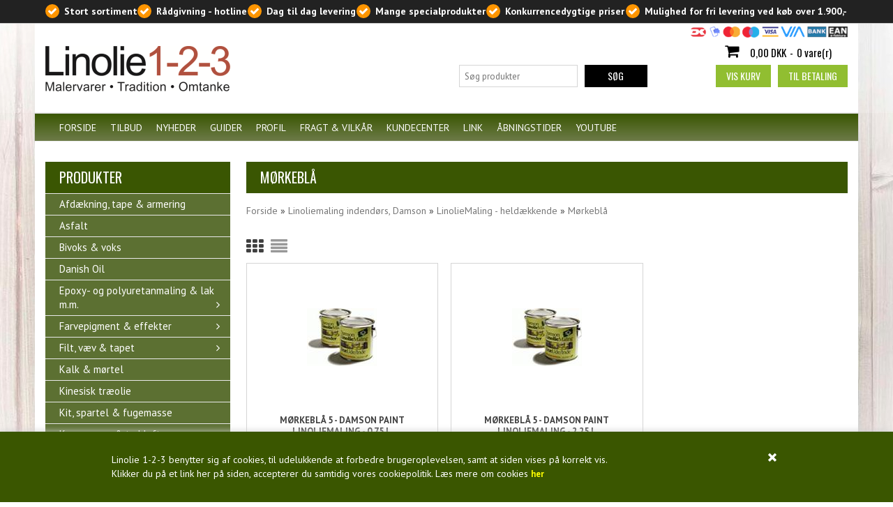

--- FILE ---
content_type: text/html; Charset=UTF-8
request_url: https://www.linolie123.dk/shop/moerkeblaa-739c1.html
body_size: 18139
content:
<!DOCTYPE html>
<html lang='da' class="webshop-html" xmlns:fb="http://ogp.me/ns/fb#">
<head>
<title>Mørkeblå -  </title>
    <meta http-equiv="Content-Type" content="text/html;charset=UTF-8" />
    <meta name="generator" content="DanDomain Webshop" />
    <link rel="canonical" href="https://www.linolie123.dk/shop/moerkeblaa-739c1.html"/>
    <meta property="og:title" content="M&#248;rkebl&#229;"/>
    <meta property="og:url" content="https://www.linolie123.dk/shop/moerkeblaa-739c1.html"/>
<meta name="Robots" content="noodp" />
    <meta http-equiv="Page-Enter" content="blendTrans(Duration=0)">
    <meta http-equiv="Page-Exit" content="blendTrans(Duration=0)">
    <link href="/shop/frontend/public/css/webshop.css?v=8.117.5220" rel="stylesheet" type="text/css">
    <script type="text/javascript">
        var UsesOwnDoctype = true
        var LanguageID = '26';
        var ReloadBasket = '';
        var MaxBuyMsg = 'Antal må ikke være større end';
        var MinBuyMsg = 'Antal må ikke være mindre end';
        var SelectVarMsg = 'Oplys farveønske';
        var ProductNumber = '';
        var ProductVariantMasterID = '';
        var Keyword = '';
        var SelectVarTxt = 'Oplys farveønske';
        var ShowBasketUrl = '/shop/showbasket.html';
        var CurrencyReturnUrl = '/shop/moerkeblaa-739c1.html';
        var ReqVariantSelect = 'true';
        var EnablePicProtect = false;
        var PicprotectMsg = '(c) Linolie 1-2-3';
        var AddedToBasketMessageTriggered = false;
        var CookiePolicy = {"cookiesRequireConsent":false,"allowTrackingCookies":true,"allowStatisticsCookies":true,"allowFunctionalCookies":true};
        setInterval(function(){SilentAjaxGetRequest(location.href);},900000);
    </script>
<script>
window.dataLayer = window.dataLayer || [];
function gtag(){dataLayer.push(arguments);}
gtag('consent', 'default', {
'ad_storage': 'denied',
'analytics_storage': 'denied',
'ad_user_data': 'denied',
'ad_personalization': 'denied',
'personalization_storage': 'denied',
'functionality_storage': 'denied',
'security_storage': 'granted'
});
</script>

<script src="https://www.googletagmanager.com/gtag/js?id=UA-1154112-1" class="shop-native-gtag-script" async ></script>
<script>
window.dataLayer = window.dataLayer || [];
function gtag(){dataLayer.push(arguments);}
gtag('js', new Date());
gtag('config', 'UA-1154112-1', { 'anonymize_ip': true });
gtag('set', 'ads_data_redaction', true);
</script>
    <script type="text/javascript" src="/shop/frontend/public/js/webshop.all.min.js?v=8.117.5220"></script>
    <link rel="alternate" type="application/rss+xml" href="https://www.linolie123.dk/shop/moerkeblaa-739c1.rss">


<meta charset="utf-8" />
<meta name="viewport" content="initial-scale=1.0, maximum-scale=1.0, user-scalable=0">
<link rel="stylesheet" href="https://maxcdn.bootstrapcdn.com/font-awesome/4.3.0/css/font-awesome.min.css">
<link href='https://fonts.googleapis.com/css?family=PT+Sans:400,700,400italic|Oswald:400,300,700,500' rel='stylesheet' type='text/css'>
<link rel="stylesheet" href="/images/skins/classic/dk/css/classic_new.css?v=130320181" />
<!--[if lt IE 9]><script language="javascript" type="text/javascript" src="//html5shim.googlecode.com/svn/trunk/html5.js"></script><![endif]-->
<script>
	var basketTxt = "Hvis du handler varer for %%ShopMoreAmount%% kr. mere, har du mulighed for fri levering!";
	var basketOkTxt = "Du har mulighed for fri levering!";
	var ShippingLimit = "1900";
  	var emailQuestionTo = "linolie123@linolie123.dk";
</script>
<script type="text/javascript" src="//widget.trustpilot.com/bootstrap/v5/tp.widget.sync.bootstrap.min.js" async></script>
<!-- Facebook Pixel Code -->
<script>
   !function(f,b,e,v,n,t,s)
   {if(f.fbq)return;n=f.fbq=function(){n.callMethod?
   n.callMethod.apply(n,arguments):n.queue.push(arguments)};
   if(!f._fbq)f._fbq=n;n.push=n;n.loaded=!0;n.version='2.0';
   n.queue=[];t=b.createElement(e);t.async=!0;
   t.src=v;s=b.getElementsByTagName(e)[0];
   s.parentNode.insertBefore(t,s)}(window, document,'script',
   'https://connect.facebook.net/en_US/fbevents.js');
   fbq('init', '1984293461598390');
   fbq('track', 'PageView');
</script>
<noscript><img height="1" width="1" style="display:none"
src="https://www.facebook.com/tr?id=1984293461598390&ev=PageView&noscript=1"
/></noscript>
<!-- End Facebook Pixel Code -->
<script type="text/javascript">
    window.smartlook||(function(d) {
    var o=smartlook=function(){ o.api.push(arguments)},h=d.getElementsByTagName('head')[0];
    var c=d.createElement('script');o.api=new Array();c.async=true;c.type='text/javascript';
    c.charset='utf-8';c.src='https://rec.smartlook.com/recorder.js';h.appendChild(c);
    })(document);
    smartlook('init', '2591cd3c3cd6ddf3025f0e588be35a34b16a6eea');
</script>
</head>


<body class="webshop-productlist webshop-body">
<style type="text/css">   #CookiePolicy {       background-color: #3a5600;       color: #ffffff;       left: 0;       width: 100%;       text-align: center;       z-index: 999;   }       #CookiePolicy h1, #CookiePolicy h2, #CookiePolicy h3, #CookiePolicy h4, #CookiePolicy h5  {       color: #ffffff;   }   #CookiePolicy label  {       color: #ffffff;   }       #CookiePolicy .Close {       display: block;       text-decoration: none;       font-size: 14px;       height: 20px;       position: absolute;       right: 10px;       top: 0;       width: 20px;       color: #ffffff;   }       .CookiePolicyCenterText {      margin: 30px auto;      text-align: left;      max-width: 100%;      position: relative;      width: 980px;   }       .CookiePolicyText {      padding-left:10px;   }</style>    <!--googleoff: all-->
<div id="CookiePolicy" class="fixed-bottom"><div class="CookiePolicyCenterText"><div class="CookiePolicyText">Linolie 1-2-3 benytter sig af cookies, til udelukkende at forbedre brugeroplevelsen, samt at siden vises på korrekt vis.<br />
Klikker du på et link her på siden, accepterer du samtidig vores cookiepolitik. Læs mere om cookies <strong style="font-size: 12.7272720336914px; line-height: 20.8000011444092px;"><a href="/shop/cms-19.html" style="color: #FFFF00">her</a></strong></div><a id="CookiePolicyClose" class="Close shop-icon-x" href="javascript:cookiePolicyClose()"></a></div></div>
<!--googleon: all-->
<div class="ShopMainLayOutTable Wrapper productlist">
  <div class="bg">
    <div class="PageLeft"></div>
    <div class="Pagecenter"></div>
    <div class="PageRight"></div>  
  </div>
  <div class="Page">
    <div class="Top-Container">
      <div class="Container">
        <div class="Row">
          <div class="Col">
            <div class="TopUSP">
              <!-- [ [TopFrame] ]-->
              <span class="fas-check">Stort sortiment</span>
              <span class="fas-check">Rådgivning - hotline</span>
              <span class="fas-check">Dag til dag levering</span>
              <span class="fas-check">Mange specialprodukter</span>
              <span class="fas-check">Konkurrencedygtige priser</span>
              <span class="fas-check">Mulighed for fri levering ved køb over 1.900,-</span>              
              <!-- -->
              <div class="TopPayCards"><img border="0" alt="" src="/images/skins/classic/dk/images/paycards.png"></div>
            </div>
          </div>
        </div>
      </div>
    </div>      
    <div class="Header-Container">
      <div class="Container">
        <div class="Row">
          <div class="Col">
            <div class="Top_row">
              <div class="TopMenu"><span class="TopMenuLinks"></span></div>
              <div class="TopBasket"><span class="TopBasketPrice"><span class="TopBasketTotalPrice">0,00</span> <span class="TopBasketCurrency">DKK</span></span><div class="TopBasketInner">
<div class="TopBasketTotal"><span class="fa fa-shopping-cart"> </span><span class="TopBasketTotalValue">0,00 DKK</span>-<span class="TopBasketTotalTxt">0 vare(r)</span></div>
<div class="TopBasketLink"><a href="/shop/showbasket.html">Vis kurv</a></div>
<div class="TopBasketLinkCheckout"><a href="/shop/checkout.html">Til betaling</a></div>
</div>
<div class="ClearLine"></div>
<div class="cart-fees"></div>
</div>

              <div class="top-search"><i class="fa fa-search"></i></div>
              <div class="ClearLine"></div>
            </div>  
            <a href="/shop/frontpage.html" class="Logo"><img border="0" class="WebShopSkinLogo" src="/images/skins/classic/dk/images/Linolie1-2-3.png"></a>
            <div class="trustpilot-widget TpTop" data-locale="da-DK" data-template-id="53aa8807dec7e10d38f59f32" data-businessunit-id="4c6e648600006400050db027" data-style-height="150px" data-style-width="100%" data-theme="light">
              <!--<a href="https://dk.trustpilot.com/review/linolie123.dk" target="_blank">Trustpilot</a>-->
            </div>
            <div class="ClearLine"></div>
          </div>
        </div>
      </div>
    </div>
    <div class="TopMenu-Container">
      <div class="Container">
        <div class="Row">
          <div class="Col">
            <ul class="TopMenu_MenuItems"><li class="TopMenu_MenuItem TopMenu_MenuItem_Idle"><a class="Link_Topmenu Link_Idle_Topmenu" href="/">Forside</a></li><li class="TopMenu_MenuItem TopMenu_MenuItem_Idle"><a class="Link_Topmenu Link_Idle_Topmenu" href="/shop/specialoffer-ALL-1.html">Tilbud</a></li><li class="TopMenu_MenuItem TopMenu_MenuItem_Idle"><a class="Link_Topmenu Link_Idle_Topmenu" href="/shop/news-ALL-1.html">Nyheder</a></li><li class="TopMenu_MenuItem TopMenu_MenuItem_Idle"><a class="Link_Topmenu Link_Idle_Topmenu" href="/shop/cms-13.html">Guider</a></li><li class="TopMenu_MenuItem TopMenu_MenuItem_Idle"><a class="Link_Topmenu Link_Idle_Topmenu" href="/shop/cms-18.html">Profil</a></li><li class="TopMenu_MenuItem TopMenu_MenuItem_Idle"><a class="Link_Topmenu Link_Idle_Topmenu" href="/shop/cms-19.html">Fragt & vilkår</a></li><li class="TopMenu_MenuItem TopMenu_MenuItem_Idle"><a class="Link_Topmenu Link_Idle_Topmenu" href="/shop/customer.html">Kundecenter</a></li><li class="TopMenu_MenuItem TopMenu_MenuItem_Idle"><a class="Link_Topmenu Link_Idle_Topmenu" href="/shop/external/link.asp">Link</a></li><li class="TopMenu_MenuItem TopMenu_MenuItem_Idle"><a class="Link_Topmenu Link_Idle_Topmenu" href="/shop/cms-14.html">Åbningstider</a></li><li class="TopMenu_MenuItem TopMenu_MenuItem_External"><a class="Link_Topmenu Link_External_Topmenu" href='https://www.youtube.com/user/linolie123' target=''>Youtube</a></li></ul>
          </div>
        </div>
      </div>
    </div>      
    <div class="Main-Container">
      <div class="Container">
        <div class="Row">
          <div class="Col">
            <div class="TopBreadcrumb">
              <div class="Search_Form">
                <form id="Search_Form" method="POST" action="search-1.html">
                  <input type="hidden" name="InitSearch" value="1">
                  <input type="text" name="Keyword" class="SearchField_SearchPage" value="" autocomplete="off" placeholder="Søg produkter">
                  <button type="submit" name="Search" class="SubmitButton_SearchPage"><strong><i class="fa fa-search"></i><span class="SubmitButton_SearchPageTxt">SØG</span></strong></button>
                </form>
              </div>
            </div>
            <div class="ProductMenu"><div id="ProductmenuContainer_DIV" class="ProductmenuContainer_DIV"><span class="Heading_Productmenu Heading_ProductMenu"> Produkter</span><style type="text/css">.ProductMenu_MenuItemBold{font-weight:bold;}</style><ul id="ProductMenu_List"><li class="RootCategory_Productmenu"><a href="/shop/afdaekning-tape-armering-609c1.html" class="CategoryLink0_Productmenu Deactiv_Productmenu Deactiv_ProductMenu" title="Afdækning, tape & armering">Afdækning, tape & armering</a></li><li class="RootCategory_Productmenu"><a href="/shop/asfalt-661c1.html" class="CategoryLink0_Productmenu Deactiv_Productmenu Deactiv_ProductMenu" title="Asfalt">Asfalt</a></li><li class="RootCategory_Productmenu"><a href="/shop/bivoks-voks-971c1.html" class="CategoryLink0_Productmenu Deactiv_Productmenu Deactiv_ProductMenu" title="Bivoks & voks">Bivoks & voks</a></li><li class="RootCategory_Productmenu"><a href="/shop/danish-oil-931c1.html" class="CategoryLink0_Productmenu Deactiv_Productmenu Deactiv_ProductMenu" title="Danish Oil">Danish Oil</a></li><li class="RootCategory_Productmenu has-dropdown"><a href="/shop/epoxy--og-polyuretanmaling-795s1.html" class="CategoryLink0_Productmenu Deactiv_Productmenu Deactiv_ProductMenu" title="Epoxy- og polyuretanmaling & lak m.m. "><span class="ProductMenu_MenuItemBold">Epoxy- og polyuretanmaling & lak m.m. </span></a><ul class="dropdown"><li class="SubCategory1_Productmenu has-dropdown"><a href="/shop/vesla-epoxymaling-lak-954s1.html" class="CategoryLink1_Productmenu Deactiv_Productmenu Deactiv_ProductMenu" title="Vesla epoxymaling & lak m.m."><span class="ProductMenu_MenuItemBold">Vesla epoxymaling & lak m.m.</span></a><ul class="dropdown"><li class="SubCategory2_Productmenu"><a href="/shop/gulvmaling-epoxy-960c1.html" class="CategoryLink2_Productmenu Deactiv_Productmenu Deactiv_ProductMenu" title="Epoxy Gulvmaling">-Epoxy Gulvmaling</a></li><li class="SubCategory2_Productmenu"><a href="/shop/polyuretan-gulvmaling-1010c1.html" class="CategoryLink2_Productmenu Deactiv_Productmenu Deactiv_ProductMenu" title="Polyuretan Gulvmaling">Polyuretan Gulvmaling</a></li><li class="SubCategory2_Productmenu"><a href="/shop/selvnivellerende-gulvmasse-959c1.html" class="CategoryLink2_Productmenu Deactiv_Productmenu Deactiv_ProductMenu" title="Selvnivellerende gulvmasse - epoxy">-Selvnivellerende gulvmasse - epoxy</a></li><li class="SubCategory2_Productmenu"><a href="/shop/toplak-epoxy-958c1.html" class="CategoryLink2_Productmenu Deactiv_Productmenu Deactiv_ProductMenu" title="Toplak - epoxy ">-Toplak - epoxy </a></li><li class="SubCategory2_Productmenu"><a href="/shop/stoevbinder-epoxy-957c1.html" class="CategoryLink2_Productmenu Deactiv_Productmenu Deactiv_ProductMenu" title="Støvbinder - epoxy ">-Støvbinder - epoxy </a></li><li class="SubCategory2_Productmenu"><a href="/shop/primer-epoxy-956c1.html" class="CategoryLink2_Productmenu Deactiv_Productmenu Deactiv_ProductMenu" title="Primer Epoxy ">-Primer Epoxy </a></li><li class="SubCategory2_Productmenu"><a href="/shop/sand-filler-955c1.html" class="CategoryLink2_Productmenu Deactiv_Productmenu Deactiv_ProductMenu" title="Sand & filler">-Sand & filler</a></li></ul></li><li class="SubCategory1_Productmenu has-dropdown"><a href="/shop/hagmans-epoxymaling-lak-953s1.html" class="CategoryLink1_Productmenu Deactiv_Productmenu Deactiv_ProductMenu" title="Hagmans epoxymaling & lak m.m."><span class="ProductMenu_MenuItemBold">Hagmans epoxymaling & lak m.m.</span></a><ul class="dropdown"><li class="SubCategory2_Productmenu"><a href="/shop/heldaekkende-blank-glans-796c1.html" class="CategoryLink2_Productmenu Deactiv_Productmenu Deactiv_ProductMenu" title="Heldækkende blank - glans 80 - epoxymaling">Heldækkende blank - glans 80 - epoxymaling</a></li><li class="SubCategory2_Productmenu"><a href="/shop/heldaekkende-halvblank-800c1.html" class="CategoryLink2_Productmenu Deactiv_Productmenu Deactiv_ProductMenu" title="Heldækkende halvblank - glans 40 - polyuretan/akrylatmaling">Heldækkende halvblank - glans 40 - polyuretan/akrylatmaling</a></li><li class="SubCategory2_Productmenu"><a href="/shop/spartel-toplak-fortynder-799c1.html" class="CategoryLink2_Productmenu Deactiv_Productmenu Deactiv_ProductMenu" title="Spartel, toplak, fortynder & plejeprodukter">Spartel, toplak, fortynder & plejeprodukter</a></li></ul></li><li class="SubCategory1_Productmenu"><a href="/shop/entropy-stoebe-epoxy-1004c1.html" class="CategoryLink1_Productmenu Deactiv_Productmenu Deactiv_ProductMenu" title="Entropy støbe-epoxy">Entropy støbe-epoxy</a></li></ul></li><li class="RootCategory_Productmenu has-dropdown"><a href="/shop/farvepigment-effekter-603s1.html" class="CategoryLink0_Productmenu Deactiv_Productmenu Deactiv_ProductMenu" title="Farvepigment & effekter"><span class="ProductMenu_MenuItemBold">Farvepigment & effekter</span></a><ul class="dropdown"><li class="SubCategory1_Productmenu"><a href="/shop/traditionelle-toer-pigmenter-983c1.html" class="CategoryLink1_Productmenu Deactiv_Productmenu Deactiv_ProductMenu" title="Traditionelle tør pigmenter">-Traditionelle tør pigmenter</a></li><li class="SubCategory1_Productmenu"><a href="/shop/decopigment-metallic-984c1.html" class="CategoryLink1_Productmenu Deactiv_Productmenu Deactiv_ProductMenu" title="DecoPigment metallic pigmenter">-DecoPigment metallic pigmenter</a></li><li class="SubCategory1_Productmenu"><a href="/shop/decopigment-selvlysende-982c1.html" class="CategoryLink1_Productmenu Deactiv_Productmenu Deactiv_ProductMenu" title="DecoPigment selvlysende pigmenter">-DecoPigment selvlysende pigmenter</a></li><li class="SubCategory1_Productmenu"><a href="/shop/decopigment-fluorescerende-985c1.html" class="CategoryLink1_Productmenu Deactiv_Productmenu Deactiv_ProductMenu" title="DecoPigment fluorescerende pigmenter">-DecoPigment fluorescerende pigmenter</a></li><li class="SubCategory1_Productmenu"><a href="/shop/decopigment-metallic-1003c1.html" class="CategoryLink1_Productmenu Deactiv_Productmenu Deactiv_ProductMenu" title="DecoPigment metallic glitter">DecoPigment metallic glitter</a></li><li class="SubCategory1_Productmenu"><a href="/shop/hobby-glitter-glimmer-986c1.html" class="CategoryLink1_Productmenu Deactiv_Productmenu Deactiv_ProductMenu" title="Hobby glitter & glimmer">-Hobby glitter & glimmer</a></li><li class="SubCategory1_Productmenu"><a href="/shop/flakes-chips-987c1.html" class="CategoryLink1_Productmenu Deactiv_Productmenu Deactiv_ProductMenu" title="Flakes & chips">-Flakes & chips</a></li></ul></li><li class="RootCategory_Productmenu has-dropdown"><a href="/shop/filt-vaev-tapet-652s1.html" class="CategoryLink0_Productmenu Deactiv_Productmenu Deactiv_ProductMenu" title="Filt, væv & tapet"><span class="ProductMenu_MenuItemBold">Filt, væv & tapet</span></a><ul class="dropdown"><li class="SubCategory1_Productmenu"><a href="/shop/glasfilt-glat-785c1.html" class="CategoryLink1_Productmenu Deactiv_Productmenu Deactiv_ProductMenu" title="Glasfilt - glat">Glasfilt - glat</a></li><li class="SubCategory1_Productmenu"><a href="/shop/glasvaev-struktur-788c1.html" class="CategoryLink1_Productmenu Deactiv_Productmenu Deactiv_ProductMenu" title="Glasvæv - struktur">Glasvæv - struktur</a></li><li class="SubCategory1_Productmenu"><a href="/shop/miljoefilt-struktur-789c1.html" class="CategoryLink1_Productmenu Deactiv_Productmenu Deactiv_ProductMenu" title="Miljøfilt - struktur">Miljøfilt - struktur</a></li><li class="SubCategory1_Productmenu"><a href="/shop/papir-790c1.html" class="CategoryLink1_Productmenu Deactiv_Productmenu Deactiv_ProductMenu" title="Papir">Papir</a></li></ul></li><li class="RootCategory_Productmenu"><a href="/shop/kalk-moertel-642c1.html" class="CategoryLink0_Productmenu Deactiv_Productmenu Deactiv_ProductMenu" title="Kalk & mørtel">Kalk & mørtel</a></li><li class="RootCategory_Productmenu"><a href="/shop/kinesisk-traeolie-605c1.html" class="CategoryLink0_Productmenu Deactiv_Productmenu Deactiv_ProductMenu" title="Kinesisk træolie">Kinesisk træolie</a></li><li class="RootCategory_Productmenu"><a href="/shop/kit-spartel-fugemasse-640c1.html" class="CategoryLink0_Productmenu Deactiv_Productmenu Deactiv_ProductMenu" title="Kit, spartel & fugemasse">Kit, spartel & fugemasse</a></li><li class="RootCategory_Productmenu"><a href="/shop/kompressor-trykluft-975c1.html" class="CategoryLink0_Productmenu Deactiv_Productmenu Deactiv_ProductMenu" title="Kompressor & trykluft">Kompressor & trykluft</a></li><li class="RootCategory_Productmenu"><a href="/shop/krakavaerk-faehaar-kalfatrejern-651c1.html" class="CategoryLink0_Productmenu Deactiv_Productmenu Deactiv_ProductMenu" title="Krakaværk, fæhår, kalfatrejern & skibsbeg">Krakaværk, fæhår, kalfatrejern & skibsbeg</a></li><li class="RootCategory_Productmenu"><a href="/shop/kridt-ler-641c1.html" class="CategoryLink0_Productmenu Deactiv_Productmenu Deactiv_ProductMenu" title="Kridt & ler">Kridt & ler</a></li><li class="RootCategory_Productmenu"><a href="/shop/lak-bejdse-667c1.html" class="CategoryLink0_Productmenu Deactiv_Productmenu Deactiv_ProductMenu" title="Lak & bejdse">Lak & bejdse</a></li><li class="RootCategory_Productmenu"><a href="/shop/lim-klaebere-harpiks-666c1.html" class="CategoryLink0_Productmenu Deactiv_Productmenu Deactiv_ProductMenu" title="Lim, klæbere & harpiks">Lim, klæbere & harpiks</a></li><li class="RootCategory_Productmenu"><a href="/shop/linolie-647c1.html" class="CategoryLink0_Productmenu Deactiv_Productmenu Deactiv_ProductMenu" title="Linolie - koldpresset linolie & kogt linolie">Linolie - koldpresset linolie & kogt linolie</a></li><li class="RootCategory_Productmenu has-dropdown"><a href="/shop/linoliemaling-indendoers-646s1.html" class="CategoryLink0_Productmenu Deactiv_Productmenu Deactiv_ProductMenu" title="Linoliemaling indendørs, Damson"><span class="ProductMenu_MenuItemBold">Linoliemaling indendørs, Damson</span></a><ul class="dropdown"><li class="SubCategory1_Productmenu"><a href="/shop/grundingsolie-731c1.html" class="CategoryLink1_Productmenu Deactiv_Productmenu Deactiv_ProductMenu" title="GrundingsOlie">GrundingsOlie</a></li><li class="SubCategory1_Productmenu"><a href="/shop/grundmaling-732c1.html" class="CategoryLink1_Productmenu Deactiv_Productmenu Deactiv_ProductMenu" title="GrundMaling">GrundMaling</a></li><li class="SubCategory1_Productmenu has-dropdown"><a href="/shop/linoliemaling-heldaekkende-733s1.html" class="CategoryLink1_Productmenu Deactiv_Productmenu Deactiv_ProductMenu" title="LinolieMaling - heldækkende"><span class="ProductMenu_MenuItemBold">LinolieMaling - heldækkende</span></a><ul class="dropdown"><li class="SubCategory2_Productmenu"><a href="/shop/chromoxydgroen-735c1.html" class="CategoryLink2_Productmenu Deactiv_Productmenu Deactiv_ProductMenu" title="Chromoxydgrøn">Chromoxydgrøn</a></li><li class="SubCategory2_Productmenu"><a href="/shop/moerkegroen-736c1.html" class="CategoryLink2_Productmenu Deactiv_Productmenu Deactiv_ProductMenu" title="Mørkegrøn">Mørkegrøn</a></li><li class="SubCategory2_Productmenu"><a href="/shop/heliogengroen-737c1.html" class="CategoryLink2_Productmenu Deactiv_Productmenu Deactiv_ProductMenu" title="Heliogengrøn">Heliogengrøn</a></li><li class="SubCategory2_Productmenu"><a href="/shop/v-groen-portgroen-738c1.html" class="CategoryLink2_Productmenu Deactiv_Productmenu Deactiv_ProductMenu" title="V.grøn/portgrøn">V.grøn/portgrøn</a></li><li class="SubCategory2_Productmenu active"><a name="ActiveCategory_A" ID="ActiveCategory_A"></a><a href="/shop/moerkeblaa-739c1.html" class="CategoryLink2_Productmenu Activ_Productmenu Activ_ProductMenu" title="Mørkeblå">Mørkeblå</a></li><li class="SubCategory2_Productmenu"><a href="/shop/elfenbenssort-740c1.html" class="CategoryLink2_Productmenu Deactiv_Productmenu Deactiv_ProductMenu" title="Elfenbenssort">Elfenbenssort</a></li><li class="SubCategory2_Productmenu"><a href="/shop/skagensgul-741c1.html" class="CategoryLink2_Productmenu Deactiv_Productmenu Deactiv_ProductMenu" title="Skagensgul">Skagensgul</a></li><li class="SubCategory2_Productmenu"><a href="/shop/i-roed-svenskroed-743c1.html" class="CategoryLink2_Productmenu Deactiv_Productmenu Deactiv_ProductMenu" title="I.rød/svenskrød">I.rød/svenskrød</a></li><li class="SubCategory2_Productmenu"><a href="/shop/engelskroed-744c1.html" class="CategoryLink2_Productmenu Deactiv_Productmenu Deactiv_ProductMenu" title="Engelskrød">Engelskrød</a></li><li class="SubCategory2_Productmenu"><a href="/shop/p-bjergroed-moerk-745c1.html" class="CategoryLink2_Productmenu Deactiv_Productmenu Deactiv_ProductMenu" title="P. bjergrød, mørk">P. bjergrød, mørk</a></li><li class="SubCategory2_Productmenu"><a href="/shop/dodenkop-746c1.html" class="CategoryLink2_Productmenu Deactiv_Productmenu Deactiv_ProductMenu" title="Dodenkop">Dodenkop</a></li><li class="SubCategory2_Productmenu"><a href="/shop/caput-mortuum-747c1.html" class="CategoryLink2_Productmenu Deactiv_Productmenu Deactiv_ProductMenu" title="Caput Mortuum">Caput Mortuum</a></li><li class="SubCategory2_Productmenu"><a href="/shop/braendt-umbra-748c1.html" class="CategoryLink2_Productmenu Deactiv_Productmenu Deactiv_ProductMenu" title="Brændt umbra">Brændt umbra</a></li><li class="SubCategory2_Productmenu"><a href="/shop/hvid-standard-749c1.html" class="CategoryLink2_Productmenu Deactiv_Productmenu Deactiv_ProductMenu" title="Hvid - standard">Hvid - standard</a></li><li class="SubCategory2_Productmenu"><a href="/shop/hvid-ral9010-750c1.html" class="CategoryLink2_Productmenu Deactiv_Productmenu Deactiv_ProductMenu" title="Hvid - RAL9010">Hvid - RAL9010</a></li><li class="SubCategory2_Productmenu"><a href="/shop/varmgraa-751c1.html" class="CategoryLink2_Productmenu Deactiv_Productmenu Deactiv_ProductMenu" title="Varmgrå">Varmgrå</a></li><li class="SubCategory2_Productmenu"><a href="/shop/koldgraa-752c1.html" class="CategoryLink2_Productmenu Deactiv_Productmenu Deactiv_ProductMenu" title="Koldgrå">Koldgrå</a></li><li class="SubCategory2_Productmenu"><a href="/shop/antrasitgraa-1001c1.html" class="CategoryLink2_Productmenu Deactiv_Productmenu Deactiv_ProductMenu" title="Antrasitgrå">Antrasitgrå</a></li><li class="SubCategory2_Productmenu"><a href="/shop/falurod-1008c1.html" class="CategoryLink2_Productmenu Deactiv_Productmenu Deactiv_ProductMenu" title="Faluröd">Faluröd</a></li><li class="SubCategory2_Productmenu"><a href="/shop/specialfarve-753c1.html" class="CategoryLink2_Productmenu Deactiv_Productmenu Deactiv_ProductMenu" title="Specialfarve">Specialfarve</a></li></ul></li><li class="SubCategory1_Productmenu has-dropdown"><a href="/shop/linoliemaling-laserende-734s1.html" class="CategoryLink1_Productmenu Deactiv_Productmenu Deactiv_ProductMenu" title="LinolieMaling - laserende"><span class="ProductMenu_MenuItemBold">LinolieMaling - laserende</span></a><ul class="dropdown"><li class="SubCategory2_Productmenu"><a href="/shop/sibirisk-laerk-754c1.html" class="CategoryLink2_Productmenu Deactiv_Productmenu Deactiv_ProductMenu" title="Sibirisk lærk">Sibirisk lærk</a></li><li class="SubCategory2_Productmenu"><a href="/shop/pine-755c1.html" class="CategoryLink2_Productmenu Deactiv_Productmenu Deactiv_ProductMenu" title="Pine">Pine</a></li><li class="SubCategory2_Productmenu"><a href="/shop/ceder-756c1.html" class="CategoryLink2_Productmenu Deactiv_Productmenu Deactiv_ProductMenu" title="Ceder">Ceder</a></li><li class="SubCategory2_Productmenu"><a href="/shop/noed-757c1.html" class="CategoryLink2_Productmenu Deactiv_Productmenu Deactiv_ProductMenu" title="Nød">Nød</a></li><li class="SubCategory2_Productmenu"><a href="/shop/brun-758c1.html" class="CategoryLink2_Productmenu Deactiv_Productmenu Deactiv_ProductMenu" title="Brun">Brun</a></li><li class="SubCategory2_Productmenu"><a href="/shop/mahogni-759c1.html" class="CategoryLink2_Productmenu Deactiv_Productmenu Deactiv_ProductMenu" title="Mahogni">Mahogni</a></li><li class="SubCategory2_Productmenu"><a href="/shop/trykimp-groen-760c1.html" class="CategoryLink2_Productmenu Deactiv_Productmenu Deactiv_ProductMenu" title="Trykimp.grøn">Trykimp.grøn</a></li><li class="SubCategory2_Productmenu"><a href="/shop/sort-761c1.html" class="CategoryLink2_Productmenu Deactiv_Productmenu Deactiv_ProductMenu" title="Sort">Sort</a></li><li class="SubCategory2_Productmenu"><a href="/shop/dansk-laerk-762c1.html" class="CategoryLink2_Productmenu Deactiv_Productmenu Deactiv_ProductMenu" title="Dansk lærk">Dansk lærk</a></li><li class="SubCategory2_Productmenu"><a href="/shop/hvid-763c1.html" class="CategoryLink2_Productmenu Deactiv_Productmenu Deactiv_ProductMenu" title="Hvid">Hvid</a></li><li class="SubCategory2_Productmenu"><a href="/shop/klar-764c1.html" class="CategoryLink2_Productmenu Deactiv_Productmenu Deactiv_ProductMenu" title="Klar">Klar</a></li><li class="SubCategory2_Productmenu"><a href="/shop/teak-765c1.html" class="CategoryLink2_Productmenu Deactiv_Productmenu Deactiv_ProductMenu" title="Teak">Teak</a></li><li class="SubCategory2_Productmenu"><a href="/shop/eg-766c1.html" class="CategoryLink2_Productmenu Deactiv_Productmenu Deactiv_ProductMenu" title="Eg">Eg</a></li><li class="SubCategory2_Productmenu"><a href="/shop/kirsebaer-767c1.html" class="CategoryLink2_Productmenu Deactiv_Productmenu Deactiv_ProductMenu" title="Kirsebær">Kirsebær</a></li><li class="SubCategory2_Productmenu"><a href="/shop/specialfarve-768c1.html" class="CategoryLink2_Productmenu Deactiv_Productmenu Deactiv_ProductMenu" title="Specialfarve">Specialfarve</a></li></ul></li></ul></li><li class="RootCategory_Productmenu has-dropdown"><a href="/shop/linoliemaling-udendoers-645s1.html" class="CategoryLink0_Productmenu Deactiv_Productmenu Deactiv_ProductMenu" title="Linoliemaling udendørs, Damson"><span class="ProductMenu_MenuItemBold">Linoliemaling udendørs, Damson</span></a><ul class="dropdown"><li class="SubCategory1_Productmenu"><a href="/shop/grundingsolie-693c1.html" class="CategoryLink1_Productmenu Deactiv_Productmenu Deactiv_ProductMenu" title="GrundingsOlie">GrundingsOlie</a></li><li class="SubCategory1_Productmenu"><a href="/shop/grundmaling-694c1.html" class="CategoryLink1_Productmenu Deactiv_Productmenu Deactiv_ProductMenu" title="GrundMaling">GrundMaling</a></li><li class="SubCategory1_Productmenu has-dropdown"><a href="/shop/linoliemaling-heldaekkende-695s1.html" class="CategoryLink1_Productmenu Deactiv_Productmenu Deactiv_ProductMenu" title="LinolieMaling - heldækkende"><span class="ProductMenu_MenuItemBold">LinolieMaling - heldækkende</span></a><ul class="dropdown"><li class="SubCategory2_Productmenu"><a href="/shop/chromoxydgroen-697c1.html" class="CategoryLink2_Productmenu Deactiv_Productmenu Deactiv_ProductMenu" title="Chromoxydgrøn">Chromoxydgrøn</a></li><li class="SubCategory2_Productmenu"><a href="/shop/moerkegroen-698c1.html" class="CategoryLink2_Productmenu Deactiv_Productmenu Deactiv_ProductMenu" title="Mørkegrøn">Mørkegrøn</a></li><li class="SubCategory2_Productmenu"><a href="/shop/heliogengroen-699c1.html" class="CategoryLink2_Productmenu Deactiv_Productmenu Deactiv_ProductMenu" title="Heliogengrøn">Heliogengrøn</a></li><li class="SubCategory2_Productmenu"><a href="/shop/v-groen-portgroen-700c1.html" class="CategoryLink2_Productmenu Deactiv_Productmenu Deactiv_ProductMenu" title="V.grøn/portgrøn">V.grøn/portgrøn</a></li><li class="SubCategory2_Productmenu"><a href="/shop/moerkeblaa-701c1.html" class="CategoryLink2_Productmenu Deactiv_Productmenu Deactiv_ProductMenu" title="Mørkeblå">Mørkeblå</a></li><li class="SubCategory2_Productmenu"><a href="/shop/elfenbenssort-702c1.html" class="CategoryLink2_Productmenu Deactiv_Productmenu Deactiv_ProductMenu" title="Elfenbenssort">Elfenbenssort</a></li><li class="SubCategory2_Productmenu"><a href="/shop/skagensgul-703c1.html" class="CategoryLink2_Productmenu Deactiv_Productmenu Deactiv_ProductMenu" title="Skagensgul">Skagensgul</a></li><li class="SubCategory2_Productmenu"><a href="/shop/i-roed-svenskroed-705c1.html" class="CategoryLink2_Productmenu Deactiv_Productmenu Deactiv_ProductMenu" title="I.rød/svenskrød">I.rød/svenskrød</a></li><li class="SubCategory2_Productmenu"><a href="/shop/engelskroed-706c1.html" class="CategoryLink2_Productmenu Deactiv_Productmenu Deactiv_ProductMenu" title="Engelskrød">Engelskrød</a></li><li class="SubCategory2_Productmenu"><a href="/shop/p-bjergroed-moerk-707c1.html" class="CategoryLink2_Productmenu Deactiv_Productmenu Deactiv_ProductMenu" title="P. bjergrød, mørk">P. bjergrød, mørk</a></li><li class="SubCategory2_Productmenu"><a href="/shop/dodenkop-708c1.html" class="CategoryLink2_Productmenu Deactiv_Productmenu Deactiv_ProductMenu" title="Dodenkop">Dodenkop</a></li><li class="SubCategory2_Productmenu"><a href="/shop/caput-mortuum-709c1.html" class="CategoryLink2_Productmenu Deactiv_Productmenu Deactiv_ProductMenu" title="Caput Mortuum">Caput Mortuum</a></li><li class="SubCategory2_Productmenu"><a href="/shop/braendt-umbra-710c1.html" class="CategoryLink2_Productmenu Deactiv_Productmenu Deactiv_ProductMenu" title="Brændt umbra">Brændt umbra</a></li><li class="SubCategory2_Productmenu"><a href="/shop/hvid-standard-711c1.html" class="CategoryLink2_Productmenu Deactiv_Productmenu Deactiv_ProductMenu" title="Hvid - standard">Hvid - standard</a></li><li class="SubCategory2_Productmenu"><a href="/shop/hvid-ral9010-712c1.html" class="CategoryLink2_Productmenu Deactiv_Productmenu Deactiv_ProductMenu" title="Hvid - RAL9010">Hvid - RAL9010</a></li><li class="SubCategory2_Productmenu"><a href="/shop/varmgraa-713c1.html" class="CategoryLink2_Productmenu Deactiv_Productmenu Deactiv_ProductMenu" title="Varmgrå">Varmgrå</a></li><li class="SubCategory2_Productmenu"><a href="/shop/koldgraa-714c1.html" class="CategoryLink2_Productmenu Deactiv_Productmenu Deactiv_ProductMenu" title="Koldgrå">Koldgrå</a></li><li class="SubCategory2_Productmenu"><a href="/shop/antrasitgraa-1000c1.html" class="CategoryLink2_Productmenu Deactiv_Productmenu Deactiv_ProductMenu" title="Antrasitgrå">Antrasitgrå</a></li><li class="SubCategory2_Productmenu"><a href="/shop/falurod-1007c1.html" class="CategoryLink2_Productmenu Deactiv_Productmenu Deactiv_ProductMenu" title="Faluröd">Faluröd</a></li><li class="SubCategory2_Productmenu"><a href="/shop/specialfarve-specialtoning-715c1.html" class="CategoryLink2_Productmenu Deactiv_Productmenu Deactiv_ProductMenu" title="Specialfarve - specialtoning">Specialfarve - specialtoning</a></li></ul></li><li class="SubCategory1_Productmenu has-dropdown"><a href="/shop/linoliemaling-laserende-696s1.html" class="CategoryLink1_Productmenu Deactiv_Productmenu Deactiv_ProductMenu" title="LinolieMaling - laserende"><span class="ProductMenu_MenuItemBold">LinolieMaling - laserende</span></a><ul class="dropdown"><li class="SubCategory2_Productmenu"><a href="/shop/sibirisk-laerk-716c1.html" class="CategoryLink2_Productmenu Deactiv_Productmenu Deactiv_ProductMenu" title="Sibirisk lærk">Sibirisk lærk</a></li><li class="SubCategory2_Productmenu"><a href="/shop/pine-717c1.html" class="CategoryLink2_Productmenu Deactiv_Productmenu Deactiv_ProductMenu" title="Pine">Pine</a></li><li class="SubCategory2_Productmenu"><a href="/shop/ceder-718c1.html" class="CategoryLink2_Productmenu Deactiv_Productmenu Deactiv_ProductMenu" title="Ceder">Ceder</a></li><li class="SubCategory2_Productmenu"><a href="/shop/noed-719c1.html" class="CategoryLink2_Productmenu Deactiv_Productmenu Deactiv_ProductMenu" title="Nød">Nød</a></li><li class="SubCategory2_Productmenu"><a href="/shop/brun-720c1.html" class="CategoryLink2_Productmenu Deactiv_Productmenu Deactiv_ProductMenu" title="Brun">Brun</a></li><li class="SubCategory2_Productmenu"><a href="/shop/mahogni-721c1.html" class="CategoryLink2_Productmenu Deactiv_Productmenu Deactiv_ProductMenu" title="Mahogni">Mahogni</a></li><li class="SubCategory2_Productmenu"><a href="/shop/trykimp-groen-722c1.html" class="CategoryLink2_Productmenu Deactiv_Productmenu Deactiv_ProductMenu" title="Trykimp.grøn">Trykimp.grøn</a></li><li class="SubCategory2_Productmenu"><a href="/shop/sort-723c1.html" class="CategoryLink2_Productmenu Deactiv_Productmenu Deactiv_ProductMenu" title="Sort">Sort</a></li><li class="SubCategory2_Productmenu"><a href="/shop/dansk-laerk-724c1.html" class="CategoryLink2_Productmenu Deactiv_Productmenu Deactiv_ProductMenu" title="Dansk lærk">Dansk lærk</a></li><li class="SubCategory2_Productmenu"><a href="/shop/hvid-725c1.html" class="CategoryLink2_Productmenu Deactiv_Productmenu Deactiv_ProductMenu" title="Hvid">Hvid</a></li><li class="SubCategory2_Productmenu"><a href="/shop/klar-726c1.html" class="CategoryLink2_Productmenu Deactiv_Productmenu Deactiv_ProductMenu" title="Klar">Klar</a></li><li class="SubCategory2_Productmenu"><a href="/shop/teak-727c1.html" class="CategoryLink2_Productmenu Deactiv_Productmenu Deactiv_ProductMenu" title="Teak">Teak</a></li><li class="SubCategory2_Productmenu"><a href="/shop/eg-728c1.html" class="CategoryLink2_Productmenu Deactiv_Productmenu Deactiv_ProductMenu" title="Eg">Eg</a></li><li class="SubCategory2_Productmenu"><a href="/shop/kirsebaer-729c1.html" class="CategoryLink2_Productmenu Deactiv_Productmenu Deactiv_ProductMenu" title="Kirsebær">Kirsebær</a></li><li class="SubCategory2_Productmenu"><a href="/shop/specialfarve-specialtoning-730c1.html" class="CategoryLink2_Productmenu Deactiv_Productmenu Deactiv_ProductMenu" title="Specialfarve - specialtoning">Specialfarve - specialtoning</a></li></ul></li><li class="SubCategory1_Productmenu has-dropdown"><a href="/shop/linoliemaling-laserende-769s1.html" class="CategoryLink1_Productmenu Deactiv_Productmenu Deactiv_ProductMenu" title="LinolieMaling - laserende - til vandrette overflader"><span class="ProductMenu_MenuItemBold">LinolieMaling - laserende - til vandrette overflader</span></a><ul class="dropdown"><li class="SubCategory2_Productmenu"><a href="/shop/sibirisk-laerk-770c1.html" class="CategoryLink2_Productmenu Deactiv_Productmenu Deactiv_ProductMenu" title="Sibirisk lærk">Sibirisk lærk</a></li><li class="SubCategory2_Productmenu"><a href="/shop/pine-771c1.html" class="CategoryLink2_Productmenu Deactiv_Productmenu Deactiv_ProductMenu" title="Pine">Pine</a></li><li class="SubCategory2_Productmenu"><a href="/shop/ceder-772c1.html" class="CategoryLink2_Productmenu Deactiv_Productmenu Deactiv_ProductMenu" title="Ceder">Ceder</a></li><li class="SubCategory2_Productmenu"><a href="/shop/noed-773c1.html" class="CategoryLink2_Productmenu Deactiv_Productmenu Deactiv_ProductMenu" title="Nød">Nød</a></li><li class="SubCategory2_Productmenu"><a href="/shop/brun-774c1.html" class="CategoryLink2_Productmenu Deactiv_Productmenu Deactiv_ProductMenu" title="Brun">Brun</a></li><li class="SubCategory2_Productmenu"><a href="/shop/mahogni-775c1.html" class="CategoryLink2_Productmenu Deactiv_Productmenu Deactiv_ProductMenu" title="Mahogni">Mahogni</a></li><li class="SubCategory2_Productmenu"><a href="/shop/trykimp-groen-776c1.html" class="CategoryLink2_Productmenu Deactiv_Productmenu Deactiv_ProductMenu" title="Trykimp.grøn">Trykimp.grøn</a></li><li class="SubCategory2_Productmenu"><a href="/shop/sort-777c1.html" class="CategoryLink2_Productmenu Deactiv_Productmenu Deactiv_ProductMenu" title="Sort">Sort</a></li><li class="SubCategory2_Productmenu"><a href="/shop/dansk-laerk-778c1.html" class="CategoryLink2_Productmenu Deactiv_Productmenu Deactiv_ProductMenu" title="Dansk lærk">Dansk lærk</a></li><li class="SubCategory2_Productmenu"><a href="/shop/hvid-779c1.html" class="CategoryLink2_Productmenu Deactiv_Productmenu Deactiv_ProductMenu" title="Hvid">Hvid</a></li><li class="SubCategory2_Productmenu"><a href="/shop/klar-780c1.html" class="CategoryLink2_Productmenu Deactiv_Productmenu Deactiv_ProductMenu" title="Klar">Klar</a></li><li class="SubCategory2_Productmenu"><a href="/shop/teak-781c1.html" class="CategoryLink2_Productmenu Deactiv_Productmenu Deactiv_ProductMenu" title="Teak">Teak</a></li><li class="SubCategory2_Productmenu"><a href="/shop/eg-782c1.html" class="CategoryLink2_Productmenu Deactiv_Productmenu Deactiv_ProductMenu" title="Eg">Eg</a></li><li class="SubCategory2_Productmenu"><a href="/shop/kirsebaer-783c1.html" class="CategoryLink2_Productmenu Deactiv_Productmenu Deactiv_ProductMenu" title="Kirsebær">Kirsebær</a></li><li class="SubCategory2_Productmenu"><a href="/shop/specialfarve-specialtoning-784c1.html" class="CategoryLink2_Productmenu Deactiv_Productmenu Deactiv_ProductMenu" title="Specialfarve - specialtoning">Specialfarve - specialtoning</a></li></ul></li><li class="SubCategory1_Productmenu"><a href="/shop/jernmoenje-grafitmoenje-970c1.html" class="CategoryLink1_Productmenu Deactiv_Productmenu Deactiv_ProductMenu" title="Jernmønje & grafitmønje">-Jernmønje & grafitmønje</a></li></ul></li><li class="RootCategory_Productmenu has-dropdown"><a href="/shop/linoliemaling-udendoers-625s1.html" class="CategoryLink0_Productmenu Deactiv_Productmenu Deactiv_ProductMenu" title="Linoliemaling udendørs heldækkende, Plantona"><span class="ProductMenu_MenuItemBold">Linoliemaling udendørs heldækkende, Plantona</span></a><ul class="dropdown"><li class="SubCategory1_Productmenu"><a href="/shop/grundingsolie-1013c1.html" class="CategoryLink1_Productmenu Deactiv_Productmenu Deactiv_ProductMenu" title="GrundingsOlie">GrundingsOlie</a></li><li class="SubCategory1_Productmenu has-dropdown"><a href="/shop/linoliemaling-heldaekkende-1014s1.html" class="CategoryLink1_Productmenu Deactiv_Productmenu Deactiv_ProductMenu" title="LinolieMaling - heldækkende"><span class="ProductMenu_MenuItemBold">LinolieMaling - heldækkende</span></a><ul class="dropdown"><li class="SubCategory2_Productmenu"><a href="/shop/titanhvid-1016c1.html" class="CategoryLink2_Productmenu Deactiv_Productmenu Deactiv_ProductMenu" title="TitanHvid">TitanHvid</a></li><li class="SubCategory2_Productmenu"><a href="/shop/oxidsort-1015c1.html" class="CategoryLink2_Productmenu Deactiv_Productmenu Deactiv_ProductMenu" title="OxidSort">OxidSort</a></li><li class="SubCategory2_Productmenu"><a href="/shop/svenskroed-1018c1.html" class="CategoryLink2_Productmenu Deactiv_Productmenu Deactiv_ProductMenu" title="SvenskRød">SvenskRød</a></li><li class="SubCategory2_Productmenu"><a href="/shop/vinduesgraa-1017c1.html" class="CategoryLink2_Productmenu Deactiv_Productmenu Deactiv_ProductMenu" title="VinduesGrå">VinduesGrå</a></li><li class="SubCategory2_Productmenu"><a href="/shop/braekkethvid-ral-9010-1020c1.html" class="CategoryLink2_Productmenu Deactiv_Productmenu Deactiv_ProductMenu" title="BrækketHvid - RAL 9010">BrækketHvid - RAL 9010</a></li><li class="SubCategory2_Productmenu"><a href="/shop/koboltblaa-lys-1025c1.html" class="CategoryLink2_Productmenu Deactiv_Productmenu Deactiv_ProductMenu" title="Koboltblå - Lys">Koboltblå - Lys</a></li><li class="SubCategory2_Productmenu"><a href="/shop/koebenhavnergroen-ral-6009-1021c1.html" class="CategoryLink2_Productmenu Deactiv_Productmenu Deactiv_ProductMenu" title="KøbenhavnerGrøn - RAL 6009">KøbenhavnerGrøn - RAL 6009</a></li><li class="SubCategory2_Productmenu"><a href="/shop/pastelblaa-1026c1.html" class="CategoryLink2_Productmenu Deactiv_Productmenu Deactiv_ProductMenu" title="PastelBlå">PastelBlå</a></li><li class="SubCategory2_Productmenu"><a href="/shop/braendtumbra-1022c1.html" class="CategoryLink2_Productmenu Deactiv_Productmenu Deactiv_ProductMenu" title="BrændtUmbra">BrændtUmbra</a></li><li class="SubCategory2_Productmenu"><a href="/shop/dodenkop-1023c1.html" class="CategoryLink2_Productmenu Deactiv_Productmenu Deactiv_ProductMenu" title="DodenKop">DodenKop</a></li><li class="SubCategory2_Productmenu"><a href="/shop/lysgraa-1027c1.html" class="CategoryLink2_Productmenu Deactiv_Productmenu Deactiv_ProductMenu" title="LysGrå">LysGrå</a></li><li class="SubCategory2_Productmenu"><a href="/shop/antracitgraa-1028c1.html" class="CategoryLink2_Productmenu Deactiv_Productmenu Deactiv_ProductMenu" title="AntracitGrå">AntracitGrå</a></li><li class="SubCategory2_Productmenu"><a href="/shop/ultramarinblaa-moerk-1024c1.html" class="CategoryLink2_Productmenu Deactiv_Productmenu Deactiv_ProductMenu" title="UltramarinBlå - Mørk">UltramarinBlå - Mørk</a></li><li class="SubCategory2_Productmenu"><a href="/shop/herregaardsgul-1029c1.html" class="CategoryLink2_Productmenu Deactiv_Productmenu Deactiv_ProductMenu" title="HerregårdsGul">HerregårdsGul</a></li><li class="SubCategory2_Productmenu"><a href="/shop/kejserinde-dagmar-groen-1034c1.html" class="CategoryLink2_Productmenu Deactiv_Productmenu Deactiv_ProductMenu" title="Kejserinde Dagmar - Grøn">Kejserinde Dagmar - Grøn</a></li><li class="SubCategory2_Productmenu"><a href="/shop/specialfarve-specialtoning-1030c1.html" class="CategoryLink2_Productmenu Deactiv_Productmenu Deactiv_ProductMenu" title="Specialfarve - specialtoning">Specialfarve - specialtoning</a></li></ul></li></ul></li><li class="RootCategory_Productmenu"><a href="/shop/linoliemaling-udendoers-607c1.html" class="CategoryLink0_Productmenu Deactiv_Productmenu Deactiv_ProductMenu" title="Linoliemaling udendørs træolie, Plantona">Linoliemaling udendørs træolie, Plantona</a></li><li class="RootCategory_Productmenu"><a href="/shop/linoliemaling-indendoers-1043c1.html" class="CategoryLink0_Productmenu Deactiv_Productmenu Deactiv_ProductMenu" title="Linoliemaling, indendørs træolie, Plantona">Linoliemaling, indendørs træolie, Plantona</a></li><li class="RootCategory_Productmenu"><a href="/shop/linolievoks-plantona-988c1.html" class="CategoryLink0_Productmenu Deactiv_Productmenu Deactiv_ProductMenu" title="Linolievoks, Plantona">Linolievoks, Plantona</a></li><li class="RootCategory_Productmenu"><a href="/shop/litteratur-brochurer-643c1.html" class="CategoryLink0_Productmenu Deactiv_Productmenu Deactiv_ProductMenu" title="Litteratur & brochurer">Litteratur & brochurer</a></li><li class="RootCategory_Productmenu"><a href="/shop/pensler-668c1.html" class="CategoryLink0_Productmenu Deactiv_Productmenu Deactiv_ProductMenu" title="Malerpensler">Malerpensler</a></li><li class="RootCategory_Productmenu has-dropdown"><a href="/shop/malersproejte-kalksproejte-622s1.html" class="CategoryLink0_Productmenu Deactiv_Productmenu Deactiv_ProductMenu" title="Malersprøjte, kalksprøjte Wagner m.fl."><span class="ProductMenu_MenuItemBold">Malersprøjte, kalksprøjte Wagner m.fl.</span></a><ul class="dropdown"><li class="SubCategory1_Productmenu"><a href="/shop/airless-malersproejte-936c1.html" class="CategoryLink1_Productmenu Deactiv_Productmenu Deactiv_ProductMenu" title="Airless malersprøjte Wagner m.m.">Airless malersprøjte Wagner m.m.</a></li><li class="SubCategory1_Productmenu"><a href="/shop/airless-tilbehoer-wagner-1033c1.html" class="CategoryLink1_Productmenu Deactiv_Productmenu Deactiv_ProductMenu" title="Airless tilbehør Wagner m.m.">Airless tilbehør Wagner m.m.</a></li><li class="SubCategory1_Productmenu"><a href="/shop/luftdrevne-malersproejte-937c1.html" class="CategoryLink1_Productmenu Deactiv_Productmenu Deactiv_ProductMenu" title="Luftdrevne malersprøjte Wagner m.m.">Luftdrevne malersprøjte Wagner m.m.</a></li><li class="SubCategory1_Productmenu"><a href="/shop/andet-malersproejte-udstyr-938c1.html" class="CategoryLink1_Productmenu Deactiv_Productmenu Deactiv_ProductMenu" title="Andet malersprøjte udstyr Wagner m.m.">Andet malersprøjte udstyr Wagner m.m.</a></li><li class="SubCategory1_Productmenu"><a href="/shop/luftdrevne-tryksproejte-973c1.html" class="CategoryLink1_Productmenu Deactiv_Productmenu Deactiv_ProductMenu" title="Luftdrevne tryksprøjte Mesto">-Luftdrevne tryksprøjte Mesto</a></li><li class="SubCategory1_Productmenu"><a href="/shop/luftdrevne-tryksproejte-976c1.html" class="CategoryLink1_Productmenu Deactiv_Productmenu Deactiv_ProductMenu" title="Luftdrevne tryksprøjte Ammer">-Luftdrevne tryksprøjte Ammer</a></li><li class="SubCategory1_Productmenu"><a href="/shop/el-drevne-kalksproejte-992c1.html" class="CategoryLink1_Productmenu Deactiv_Productmenu Deactiv_ProductMenu" title="Kalksprøjte, el-dreven">-Kalksprøjte, el-dreven</a></li></ul></li><li class="RootCategory_Productmenu"><a href="/shop/maleruller-spande-emballager-657c1.html" class="CategoryLink0_Productmenu Deactiv_Productmenu Deactiv_ProductMenu" title="Maleruller, spande & emballager">Maleruller, spande & emballager</a></li><li class="RootCategory_Productmenu"><a href="/shop/murmaling-yunik-624c1.html" class="CategoryLink0_Productmenu Deactiv_Productmenu Deactiv_ProductMenu" title="Murmaling, Yunik">Murmaling, Yunik</a></li><li class="RootCategory_Productmenu"><a href="/shop/pakker-649c1.html" class="CategoryLink0_Productmenu Deactiv_Productmenu Deactiv_ProductMenu" title="Pakker">Pakker</a></li><li class="RootCategory_Productmenu"><a href="/shop/plejeprodukter-magdalenas-687c1.html" class="CategoryLink0_Productmenu Deactiv_Productmenu Deactiv_ProductMenu" title="Plejeprodukter, Magdalenas">Plejeprodukter, Magdalenas</a></li><li class="RootCategory_Productmenu has-dropdown"><a href="/shop/stoevmasker-aandedraetsvaern-659s1.html" class="CategoryLink0_Productmenu Deactiv_Productmenu Deactiv_ProductMenu" title="Støvmasker, åndedrætsværn & sikkerhedsudstyr"><span class="ProductMenu_MenuItemBold">Støvmasker, åndedrætsværn & sikkerhedsudstyr</span></a><ul class="dropdown"><li class="SubCategory1_Productmenu"><a href="/shop/stoevmasker-air-mikroventilator-979c1.html" class="CategoryLink1_Productmenu Deactiv_Productmenu Deactiv_ProductMenu" title="Støvmasker AIR+ mikroventilator & mundbind">-Støvmasker AIR+ mikroventilator & mundbind</a></li><li class="SubCategory1_Productmenu"><a href="/shop/beskyttelsesbriller-977c1.html" class="CategoryLink1_Productmenu Deactiv_Productmenu Deactiv_ProductMenu" title="Beskyttelsesbriller & arbejdsbriller">-Beskyttelsesbriller & arbejdsbriller</a></li><li class="SubCategory1_Productmenu"><a href="/shop/kedeldragt-handsker-978c1.html" class="CategoryLink1_Productmenu Deactiv_Productmenu Deactiv_ProductMenu" title="Kedeldragter & handsker ">-Kedeldragter & handsker </a></li></ul></li><li class="RootCategory_Productmenu has-dropdown"><a href="/shop/silikatmaling-keim-m-793s1.html" class="CategoryLink0_Productmenu Deactiv_Productmenu Deactiv_ProductMenu" title="Silikatmaling, Keim m.fl."><span class="ProductMenu_MenuItemBold">Silikatmaling, Keim m.fl.</span></a><ul class="dropdown"><li class="SubCategory1_Productmenu"><a href="/shop/keim-silikatmaling-indendoers-1042c1.html" class="CategoryLink1_Productmenu Deactiv_Productmenu Deactiv_ProductMenu" title="Keim silikatmaling - Indendørs Innostar">Keim silikatmaling - Indendørs Innostar</a></li><li class="SubCategory1_Productmenu"><a href="/shop/keim-silikatmaling-indendoers-1012c1.html" class="CategoryLink1_Productmenu Deactiv_Productmenu Deactiv_ProductMenu" title="Keim silikatmaling - Indendørs Innotop">Keim silikatmaling - Indendørs Innotop</a></li><li class="SubCategory1_Productmenu"><a href="/shop/keim-silikatmaling-indendoers-990c1.html" class="CategoryLink1_Productmenu Deactiv_Productmenu Deactiv_ProductMenu" title="Keim silikatmaling - Indendørs Ecosil">-Keim silikatmaling - Indendørs Ecosil</a></li><li class="SubCategory1_Productmenu"><a href="/shop/keim-silikatmaling-udendoers-929c1.html" class="CategoryLink1_Productmenu Deactiv_Productmenu Deactiv_ProductMenu" title="Keim silikatmaling - Udendørs Granital">Keim silikatmaling - Udendørs Granital</a></li><li class="SubCategory1_Productmenu"><a href="/shop/keim-silikatmaling-udendoers-991c1.html" class="CategoryLink1_Productmenu Deactiv_Productmenu Deactiv_ProductMenu" title="Keim silikatmaling - Udendørs Soldalit">-Keim silikatmaling - Udendørs Soldalit</a></li></ul></li><li class="RootCategory_Productmenu"><a href="/shop/skabeloner-stencils-968c1.html" class="CategoryLink0_Productmenu Deactiv_Productmenu Deactiv_ProductMenu" title="Skabeloner & stencils">Skabeloner & stencils</a></li><li class="RootCategory_Productmenu"><a href="/shop/skrabevaerktoej-817c1.html" class="CategoryLink0_Productmenu Deactiv_Productmenu Deactiv_ProductMenu" title="Skrabeværktøj">Skrabeværktøj</a></li><li class="RootCategory_Productmenu"><a href="/shop/slamfarve-630c1.html" class="CategoryLink0_Productmenu Deactiv_Productmenu Deactiv_ProductMenu" title="Slamfarve">Slamfarve</a></li><li class="RootCategory_Productmenu has-dropdown"><a href="/shop/slibepapir-sandpapir-655s1.html" class="CategoryLink0_Productmenu Deactiv_Productmenu Deactiv_ProductMenu" title="Slibepapir, sandpapir og tilbehør"><span class="ProductMenu_MenuItemBold">Slibepapir, sandpapir og tilbehør</span></a><ul class="dropdown"><li class="SubCategory1_Productmenu has-dropdown"><a href="/shop/sliberondeller-1045s1.html" class="CategoryLink1_Productmenu Deactiv_Productmenu Deactiv_ProductMenu" title="Sliberondeller"><span class="ProductMenu_MenuItemBold">Sliberondeller</span></a><ul class="dropdown"><li class="SubCategory2_Productmenu"><a href="/shop/keramiske-net-rondeller-1049c1.html" class="CategoryLink2_Productmenu Deactiv_Productmenu Deactiv_ProductMenu" title="Keramiske Net-rondeller med Velcro - Smirdex serie 750">Keramiske Net-rondeller med Velcro - Smirdex serie 750</a></li><li class="SubCategory2_Productmenu"><a href="/shop/keramiske-rondeller-med-1050c1.html" class="CategoryLink2_Productmenu Deactiv_Productmenu Deactiv_ProductMenu" title="Keramiske rondeller med Velcro - Smirdex serie 740">Keramiske rondeller med Velcro - Smirdex serie 740</a></li><li class="SubCategory2_Productmenu"><a href="/shop/aluoxid-rondeller-med-1051c1.html" class="CategoryLink2_Productmenu Deactiv_Productmenu Deactiv_ProductMenu" title="Aluoxid rondeller med Velcro - Smirdex serie 510">Aluoxid rondeller med Velcro - Smirdex serie 510</a></li><li class="SubCategory2_Productmenu"><a href="/shop/waterproof-rondeller-1052c1.html" class="CategoryLink2_Productmenu Deactiv_Productmenu Deactiv_ProductMenu" title="Waterproof rondeller med Velcro - Smirdex serie 270">Waterproof rondeller med Velcro - Smirdex serie 270</a></li></ul></li><li class="SubCategory1_Productmenu has-dropdown"><a href="/shop/slibeark-1046s1.html" class="CategoryLink1_Productmenu Deactiv_Productmenu Deactiv_ProductMenu" title="Slibeark"><span class="ProductMenu_MenuItemBold">Slibeark</span></a><ul class="dropdown"><li class="SubCategory2_Productmenu"><a href="/shop/keramisk-net-strips-ark-1053c1.html" class="CategoryLink2_Productmenu Deactiv_Productmenu Deactiv_ProductMenu" title="Keramisk Net-strips ark med Velcro - Smirdex serie 750">Keramisk Net-strips ark med Velcro - Smirdex serie 750</a></li></ul></li><li class="SubCategory1_Productmenu has-dropdown"><a href="/shop/sliberuller-1047s1.html" class="CategoryLink1_Productmenu Deactiv_Productmenu Deactiv_ProductMenu" title="Sliberuller"><span class="ProductMenu_MenuItemBold">Sliberuller</span></a><ul class="dropdown"><li class="SubCategory2_Productmenu"><a href="/shop/keramisk-net-ruller-med-1054c1.html" class="CategoryLink2_Productmenu Deactiv_Productmenu Deactiv_ProductMenu" title="Keramisk Net-ruller med Velcro - Smirdex serie 750">Keramisk Net-ruller med Velcro - Smirdex serie 750</a></li><li class="SubCategory2_Productmenu"><a href="/shop/keramisk-ruller-med-1055c1.html" class="CategoryLink2_Productmenu Deactiv_Productmenu Deactiv_ProductMenu" title="Keramisk ruller med Velcro - Smirdex serie 740">Keramisk ruller med Velcro - Smirdex serie 740</a></li><li class="SubCategory2_Productmenu"><a href="/shop/aluoxid-ruller-med-1056c1.html" class="CategoryLink2_Productmenu Deactiv_Productmenu Deactiv_ProductMenu" title="Aluoxid ruller med Velcro - Smirdex serie 510">Aluoxid ruller med Velcro - Smirdex serie 510</a></li></ul></li><li class="SubCategory1_Productmenu has-dropdown"><a href="/shop/slibetrekanter-1048s1.html" class="CategoryLink1_Productmenu Deactiv_Productmenu Deactiv_ProductMenu" title="Slibetrekanter"><span class="ProductMenu_MenuItemBold">Slibetrekanter</span></a><ul class="dropdown"><li class="SubCategory2_Productmenu"><a href="/shop/aluoxid-slibetrekanter-1057c1.html" class="CategoryLink2_Productmenu Deactiv_Productmenu Deactiv_ProductMenu" title="Aluoxid slibetrekanter med Velcro - Smirdex serie 510">Aluoxid slibetrekanter med Velcro - Smirdex serie 510</a></li></ul></li><li class="SubCategory1_Productmenu"><a href="/shop/mellempuder-og-slibemaskiner-1058c1.html" class="CategoryLink1_Productmenu Deactiv_Productmenu Deactiv_ProductMenu" title="Mellempuder og slibemaskiner">Mellempuder og slibemaskiner</a></li><li class="SubCategory1_Productmenu"><a href="/shop/slibesvamp-abrasoft-1059c1.html" class="CategoryLink1_Productmenu Deactiv_Productmenu Deactiv_ProductMenu" title="Slibesvamp Abrasoft">Slibesvamp Abrasoft</a></li><li class="SubCategory1_Productmenu"><a href="/shop/andre-slibeartikler-1044c1.html" class="CategoryLink1_Productmenu Deactiv_Productmenu Deactiv_ProductMenu" title="Andre slibeartikler">Andre slibeartikler</a></li></ul></li><li class="RootCategory_Productmenu"><a href="/shop/spray-maling-626c1.html" class="CategoryLink0_Productmenu Deactiv_Productmenu Deactiv_ProductMenu" title="Spraymaling">Spraymaling</a></li><li class="RootCategory_Productmenu has-dropdown"><a href="/shop/stuk-roset-dekorationslister-632s1.html" class="CategoryLink0_Productmenu Deactiv_Productmenu Deactiv_ProductMenu" title="Stuk, roset & dekorationslister"><span class="ProductMenu_MenuItemBold">Stuk, roset & dekorationslister</span></a><ul class="dropdown"><li class="SubCategory1_Productmenu"><a href="/shop/stuk-nomastyl-633c1.html" class="CategoryLink1_Productmenu Deactiv_Productmenu Deactiv_ProductMenu" title="Stuk fra Nomastyl">Stuk fra Nomastyl</a></li><li class="SubCategory1_Productmenu"><a href="/shop/roset-nomastyl-634c1.html" class="CategoryLink1_Productmenu Deactiv_Productmenu Deactiv_ProductMenu" title="Roset Nomastyl">Roset Nomastyl</a></li><li class="SubCategory1_Productmenu"><a href="/shop/dekorationsliste-nomastyl-635c1.html" class="CategoryLink1_Productmenu Deactiv_Productmenu Deactiv_ProductMenu" title="Dekorationsliste Nomastyl">Dekorationsliste Nomastyl</a></li><li class="SubCategory1_Productmenu"><a href="/shop/dekorationsliste-wallstyl-636c1.html" class="CategoryLink1_Productmenu Deactiv_Productmenu Deactiv_ProductMenu" title="Dekorationsliste Wallstyl & fodpaneler Floorstyl">Dekorationsliste Wallstyl & fodpaneler Floorstyl</a></li><li class="SubCategory1_Productmenu"><a href="/shop/stuk-arstyl-637c1.html" class="CategoryLink1_Productmenu Deactiv_Productmenu Deactiv_ProductMenu" title="Stuk Arstyl">Stuk Arstyl</a></li><li class="SubCategory1_Productmenu"><a href="/shop/roset-arstyl-638c1.html" class="CategoryLink1_Productmenu Deactiv_Productmenu Deactiv_ProductMenu" title="Roset Arstyl">Roset Arstyl</a></li><li class="SubCategory1_Productmenu"><a href="/shop/dekorationsliste-arstyl-639c1.html" class="CategoryLink1_Productmenu Deactiv_Productmenu Deactiv_ProductMenu" title="Dekorationsliste Arstyl">Dekorationsliste Arstyl</a></li><li class="SubCategory1_Productmenu"><a href="/shop/facade-domostyl-812c1.html" class="CategoryLink1_Productmenu Deactiv_Productmenu Deactiv_ProductMenu" title="Facade Domostyl">Facade Domostyl</a></li></ul></li><li class="RootCategory_Productmenu"><a href="/shop/saebe-afrens-fortyndere-665c1.html" class="CategoryLink0_Productmenu Deactiv_Productmenu Deactiv_ProductMenu" title="Sæbe, afrens, fortyndere & kemi">Sæbe, afrens, fortyndere & kemi</a></li><li class="RootCategory_Productmenu"><a href="/shop/tagmaling-928c1.html" class="CategoryLink0_Productmenu Deactiv_Productmenu Deactiv_ProductMenu" title="Tagmaling">Tagmaling</a></li><li class="RootCategory_Productmenu has-dropdown"><a href="/shop/termovaerktoej-gasbraendere-949s1.html" class="CategoryLink0_Productmenu Deactiv_Productmenu Deactiv_ProductMenu" title="Termoværktøj & gasbrændere"><span class="ProductMenu_MenuItemBold">Termoværktøj & gasbrændere</span></a><ul class="dropdown"><li class="SubCategory1_Productmenu"><a href="/shop/varmepistoler-951c1.html" class="CategoryLink1_Productmenu Deactiv_Productmenu Deactiv_ProductMenu" title="Varmepistoler">-Varmepistoler</a></li></ul></li><li class="RootCategory_Productmenu has-dropdown"><a href="/shop/traebeskyttelse-colorex-994s1.html" class="CategoryLink0_Productmenu Deactiv_Productmenu Deactiv_ProductMenu" title="Træbeskyttelse, Colorex"><span class="ProductMenu_MenuItemBold">Træbeskyttelse, Colorex</span></a><ul class="dropdown"><li class="SubCategory1_Productmenu"><a href="/shop/terrasseolie-vand-997c1.html" class="CategoryLink1_Productmenu Deactiv_Productmenu Deactiv_ProductMenu" title="Terrasseolie - vand">-Terrasseolie - vand</a></li><li class="SubCategory1_Productmenu"><a href="/shop/facadeolie-olie-998c1.html" class="CategoryLink1_Productmenu Deactiv_Productmenu Deactiv_ProductMenu" title="Facadeolie - olie">-Facadeolie - olie</a></li><li class="SubCategory1_Productmenu"><a href="/shop/grundingsolie-olie-999c1.html" class="CategoryLink1_Productmenu Deactiv_Productmenu Deactiv_ProductMenu" title="Grundingsolie - olie">-Grundingsolie - olie</a></li><li class="SubCategory1_Productmenu"><a href="/shop/daekkende-traebeskyttelse-1011c1.html" class="CategoryLink1_Productmenu Deactiv_Productmenu Deactiv_ProductMenu" title="Dækkende træbeskyttelse - olie">Dækkende træbeskyttelse - olie</a></li></ul></li><li class="RootCategory_Productmenu has-dropdown"><a href="/shop/traebeskyttelse-yunik-802s1.html" class="CategoryLink0_Productmenu Deactiv_Productmenu Deactiv_ProductMenu" title="Træbeskyttelse, Yunik"><span class="ProductMenu_MenuItemBold">Træbeskyttelse, Yunik</span></a><ul class="dropdown"><li class="SubCategory1_Productmenu"><a href="/shop/yunik-traeolie-plus-807c1.html" class="CategoryLink1_Productmenu Deactiv_Productmenu Deactiv_ProductMenu" title="Yunik træolie plus - nanoteknologi">Yunik træolie plus - nanoteknologi</a></li></ul></li><li class="RootCategory_Productmenu"><a href="/shop/traebeskyttelse-silverlook-1031c1.html" class="CategoryLink0_Productmenu Deactiv_Productmenu Deactiv_ProductMenu" title="Træbeskyttelse, Silverlook">Træbeskyttelse, Silverlook</a></li><li class="RootCategory_Productmenu"><a href="/shop/trae--metalmaling-654c1.html" class="CategoryLink0_Productmenu Deactiv_Productmenu Deactiv_ProductMenu" title="Træmaling & metalmaling">Træmaling & metalmaling</a></li><li class="RootCategory_Productmenu"><a href="/shop/vaegmaling-loftmaling-653c1.html" class="CategoryLink0_Productmenu Deactiv_Productmenu Deactiv_ProductMenu" title="Træmaling, vægmaling & loftmaling - Colorex">Træmaling, vægmaling & loftmaling - Colorex</a></li><li class="RootCategory_Productmenu"><a href="/shop/traetjaere-658c1.html" class="CategoryLink0_Productmenu Deactiv_Productmenu Deactiv_ProductMenu" title="Trætjære">Trætjære</a></li><li class="RootCategory_Productmenu"><a href="/shop/toerrelse-663c1.html" class="CategoryLink0_Productmenu Deactiv_Productmenu Deactiv_ProductMenu" title="Tørrelse">Tørrelse</a></li><li class="RootCategory_Productmenu"><a href="/shop/stribemaling-972c1.html" class="CategoryLink0_Productmenu Deactiv_Productmenu Deactiv_ProductMenu" title="Vejstribemaling">Vejstribemaling</a></li><li class="RootCategory_Productmenu has-dropdown"><a href="/shop/vaegmaling-damson-644s1.html" class="CategoryLink0_Productmenu Deactiv_Productmenu Deactiv_ProductMenu" title="Vægmaling, Damson"><span class="ProductMenu_MenuItemBold">Vægmaling, Damson</span></a><ul class="dropdown"><li class="SubCategory1_Productmenu"><a href="/shop/hvid-669c1.html" class="CategoryLink1_Productmenu Deactiv_Productmenu Deactiv_ProductMenu" title="Hvid">Hvid</a></li><li class="SubCategory1_Productmenu"><a href="/shop/braekket-hvid-670c1.html" class="CategoryLink1_Productmenu Deactiv_Productmenu Deactiv_ProductMenu" title="Brækket hvid">Brækket hvid</a></li></ul></li><li class="RootCategory_Productmenu"><a href="/shop/vaerktoej-656c1.html" class="CategoryLink0_Productmenu Deactiv_Productmenu Deactiv_ProductMenu" title="Værktøj">Værktøj</a></li><li class="RootCategory_Productmenu"><a href="/shop/andre-produkter-907c1.html" class="CategoryLink0_Productmenu Deactiv_Productmenu Deactiv_ProductMenu" title="Andre produkter"><span class="prMenuHead">Andre produkter</span></a></li><li class="RootCategory_Productmenu has-dropdown"><a href="/shop/biolampeolie-lampeolie-846s1.html" class="CategoryLink0_Productmenu Deactiv_Productmenu Deactiv_ProductMenu" title="Biolampeolie, lampeolie, lysestager & buffet varmer"><span class="ProductMenu_MenuItemBold">Biolampeolie, lampeolie, lysestager & buffet varmer</span></a><ul class="dropdown"><li class="SubCategory1_Productmenu"><a href="/shop/biolampeolie-vegetabilsk-945c1.html" class="CategoryLink1_Productmenu Deactiv_Productmenu Deactiv_ProductMenu" title="Biolampeolie vegetabilsk">-Biolampeolie vegetabilsk</a></li><li class="SubCategory1_Productmenu"><a href="/shop/lampeolie-1002c1.html" class="CategoryLink1_Productmenu Deactiv_Productmenu Deactiv_ProductMenu" title="Lampeolie">Lampeolie</a></li><li class="SubCategory1_Productmenu"><a href="/shop/baser-bund-af-1035c1.html" class="CategoryLink1_Productmenu Deactiv_Productmenu Deactiv_ProductMenu" title="Baser - bund af lysestage">Baser - bund af lysestage</a></li><li class="SubCategory1_Productmenu"><a href="/shop/cylinder-roer-til-1036c1.html" class="CategoryLink1_Productmenu Deactiv_Productmenu Deactiv_ProductMenu" title="Cylinder - rør til lysestage">Cylinder - rør til lysestage</a></li><li class="SubCategory1_Productmenu"><a href="/shop/vaser-1037c1.html" class="CategoryLink1_Productmenu Deactiv_Productmenu Deactiv_ProductMenu" title="Vaser">Vaser</a></li><li class="SubCategory1_Productmenu"><a href="/shop/cover-til-dekoration-1038c1.html" class="CategoryLink1_Productmenu Deactiv_Productmenu Deactiv_ProductMenu" title="Cover til dekoration af olielys">Cover til dekoration af olielys</a></li><li class="SubCategory1_Productmenu"><a href="/shop/fakler-1039c1.html" class="CategoryLink1_Productmenu Deactiv_Productmenu Deactiv_ProductMenu" title="Fakler">Fakler</a></li><li class="SubCategory1_Productmenu"><a href="/shop/buffet-varmer-1040c1.html" class="CategoryLink1_Productmenu Deactiv_Productmenu Deactiv_ProductMenu" title="Buffet varmer">Buffet varmer</a></li></ul></li><li class="RootCategory_Productmenu has-dropdown"><a href="/shop/doergreb-beslag-805s1.html" class="CategoryLink0_Productmenu Deactiv_Productmenu Deactiv_ProductMenu" title="Dørgreb & beslag"><span class="ProductMenu_MenuItemBold">Dørgreb & beslag</span></a><ul class="dropdown"><li class="SubCategory1_Productmenu"><a href="/shop/doergreb-indendoers-939c1.html" class="CategoryLink1_Productmenu Deactiv_Productmenu Deactiv_ProductMenu" title="Dørgreb indendørs">Dørgreb indendørs</a></li><li class="SubCategory1_Productmenu"><a href="/shop/glasknopper-greb-1009c1.html" class="CategoryLink1_Productmenu Deactiv_Productmenu Deactiv_ProductMenu" title="Glasknopper & greb">Glasknopper & greb</a></li><li class="SubCategory1_Productmenu"><a href="/shop/langskilte-941c1.html" class="CategoryLink1_Productmenu Deactiv_Productmenu Deactiv_ProductMenu" title="Langskilte">Langskilte</a></li><li class="SubCategory1_Productmenu"><a href="/shop/toiletdoerlaas-wc-laas-942c1.html" class="CategoryLink1_Productmenu Deactiv_Productmenu Deactiv_ProductMenu" title="Toiletdørlås, WC lås">-Toiletdørlås, WC lås</a></li><li class="SubCategory1_Productmenu"><a href="/shop/staalgreb-943c1.html" class="CategoryLink1_Productmenu Deactiv_Productmenu Deactiv_ProductMenu" title="Stålgreb">Stålgreb</a></li><li class="SubCategory1_Productmenu"><a href="/shop/diverse-944c1.html" class="CategoryLink1_Productmenu Deactiv_Productmenu Deactiv_ProductMenu" title="Diverse">Diverse</a></li></ul></li><li class="RootCategory_Productmenu"><a href="/shop/grus-sand-fliser-792c1.html" class="CategoryLink0_Productmenu Deactiv_Productmenu Deactiv_ProductMenu" title="Grus, sand, fliser, muld & flis">Grus, sand, fliser, muld & flis</a></li><li class="RootCategory_Productmenu"><a href="/shop/traepiller-1032c1.html" class="CategoryLink0_Productmenu Deactiv_Productmenu Deactiv_ProductMenu" title="Træpiller">Træpiller</a></li><li class="RootCategory_Productmenu has-dropdown"><a href="/shop/reb-tov-kaeder-836s1.html" class="CategoryLink0_Productmenu Deactiv_Productmenu Deactiv_ProductMenu" title="Reb, tov, kæder & wire"><span class="ProductMenu_MenuItemBold">Reb, tov, kæder & wire</span></a><ul class="dropdown"><li class="SubCategory1_Productmenu"><a href="/shop/elastikreb-845c1.html" class="CategoryLink1_Productmenu Deactiv_Productmenu Deactiv_ProductMenu" title="Elastikreb">Elastikreb</a></li><li class="SubCategory1_Productmenu"><a href="/shop/flagline-839c1.html" class="CategoryLink1_Productmenu Deactiv_Productmenu Deactiv_ProductMenu" title="Flagline">Flagline</a></li><li class="SubCategory1_Productmenu"><a href="/shop/flisesnor-832c1.html" class="CategoryLink1_Productmenu Deactiv_Productmenu Deactiv_ProductMenu" title="Flisesnor">Flisesnor</a></li><li class="SubCategory1_Productmenu"><a href="/shop/hampreb-831c1.html" class="CategoryLink1_Productmenu Deactiv_Productmenu Deactiv_ProductMenu" title="Hampreb">Hampreb</a></li><li class="SubCategory1_Productmenu"><a href="/shop/kaeder-830c1.html" class="CategoryLink1_Productmenu Deactiv_Productmenu Deactiv_ProductMenu" title="Kæder">Kæder</a></li><li class="SubCategory1_Productmenu"><a href="/shop/manilareb-824c1.html" class="CategoryLink1_Productmenu Deactiv_Productmenu Deactiv_ProductMenu" title="Manilareb">Manilareb</a></li><li class="SubCategory1_Productmenu"><a href="/shop/papirgarn-moebelsnor-841c1.html" class="CategoryLink1_Productmenu Deactiv_Productmenu Deactiv_ProductMenu" title="Papirgarn - møbelsnor">Papirgarn - møbelsnor</a></li><li class="SubCategory1_Productmenu"><a href="/shop/polyesterline-837c1.html" class="CategoryLink1_Productmenu Deactiv_Productmenu Deactiv_ProductMenu" title="Polyesterline">Polyesterline</a></li><li class="SubCategory1_Productmenu"><a href="/shop/polyreb-826c1.html" class="CategoryLink1_Productmenu Deactiv_Productmenu Deactiv_ProductMenu" title="Polyreb">Polyreb</a></li><li class="SubCategory1_Productmenu"><a href="/shop/pp-line-840c1.html" class="CategoryLink1_Productmenu Deactiv_Productmenu Deactiv_ProductMenu" title="PP-Line">PP-Line</a></li><li class="SubCategory1_Productmenu"><a href="/shop/sisalreb-823c1.html" class="CategoryLink1_Productmenu Deactiv_Productmenu Deactiv_ProductMenu" title="Sisalreb">Sisalreb</a></li><li class="SubCategory1_Productmenu"><a href="/shop/skyggetov-827c1.html" class="CategoryLink1_Productmenu Deactiv_Productmenu Deactiv_ProductMenu" title="Skyggetov">Skyggetov</a></li><li class="SubCategory1_Productmenu"><a href="/shop/skoedetorv-843c1.html" class="CategoryLink1_Productmenu Deactiv_Productmenu Deactiv_ProductMenu" title="Skødetorv">Skødetorv</a></li><li class="SubCategory1_Productmenu"><a href="/shop/startsnor-835c1.html" class="CategoryLink1_Productmenu Deactiv_Productmenu Deactiv_ProductMenu" title="Startsnor">Startsnor</a></li><li class="SubCategory1_Productmenu"><a href="/shop/strapping-844c1.html" class="CategoryLink1_Productmenu Deactiv_Productmenu Deactiv_ProductMenu" title="Strapping">Strapping</a></li><li class="SubCategory1_Productmenu"><a href="/shop/staalwire-829c1.html" class="CategoryLink1_Productmenu Deactiv_Productmenu Deactiv_ProductMenu" title="Stålwire">Stålwire</a></li></ul></li><li class="RootCategory_Productmenu"><a href="/shop/special-bestillinger-604c1.html" class="CategoryLink0_Productmenu Deactiv_Productmenu Deactiv_ProductMenu" title="Special bestillinger">Special bestillinger</a></li></ul><!--<CategoryStructure></CategoryStructure>-->
<!--Loaded from disk cache--></div><input type="hidden" value="19" id="RootCatagory"><!--categories loaded in: 74ms--><!--<div class="prmAS upperCase fT2 fC3"><a href="/shop/advsearch.html">Avanceret søgning</a></div>-->
<div style="font-family:arial;font-size:14px;margin-left:10px;margin-bottom:5px"><a href="http://www.renbioenergi.dk">Træpiller - RenBioEnergi</a></div>


<div id="prListNewsBox"><a href="http://linolie123.dk/shop/cms-17.html">
    <div class="newsprm newsLprm">
        <!--script type="text/javascript" src="http://www.mailinglist.dk/mailinglist/getJavaScriptBoxCode/id/123"></script-->
      <!--
      <script type="text/javascript">generateCode();</script>
-->
  </div></a>
</div>


              <div id="CustumerService">
                <span class="Header">Kundeservice</span>
                <form accept-charset="UTF-8" method="post" action="//scripts.dandomain.dk/formMail.asp" class="CustumerServiceForm">
                  <input type="hidden" value="#" name="DToMail">
                  <input type="hidden" value="Shop ejer" name="DToName">
                  <input type="hidden" value="Kundeservice kontaktformular" name="DMailSubject">
                  <input type="hidden" name="DSortFields" value="Message">
                  <input type="hidden" name="DSuccess_URL" value="/shop/frontpage.html"> 
                  <input class="input" type="text" placeholder="Skriv dit navn" name="DFromName" required="">
                  <input class="input" type="email" placeholder="Skriv din e-mail" name="DFromMail" required="">
                  <textarea class="textarea" placeholder="Indtast din besked" name="Message" required=""></textarea>
                  <div>Svar inden for 24 timer, på hverdag.</div>
                  <input type="submit" value="Send besked">
                </form>
              </div>
            </div>
            <div class="ContentContainer_DIV Container-Content" id="ContentContainer_DIV">
              <div id="Content"><div id="Content_Productlist"><div class="ProductlistTemplate">
<h1>Mørkeblå</h1>
<div class="ProductlistCatagoryDescription"><style type="text/css">
.CmsPageStyle
{
padding-left:px;
padding-right:px;
padding-top:px;
padding-bottom:px;
}
.CmsPageStyle_Table{width:100%;height:100%;}
</style>

<table class="CmsPageStyle_Table" border="0" cellspacing="0" cellpadding="0"><tr><td class="CmsPageStyle" valign="top">            </td></tr></table></div>
<div class="ProductListBreadCrumb"><TABLE width="100%" border="0" cellpadding="0" cellspacing="0">
<TR>
<TD CLASS="BreadCrumb_ProductList"><span itemscope itemtype="https://schema.org/BreadcrumbList"><a href="frontpage.html">Forside</a> » <span itemprop="itemListElement" itemscope itemtype="https://schema.org/ListItem"><a class="BreadCrumbLink" href="/shop/linoliemaling-indendoers-646s1.html" itemprop="item"><span itemprop="name">Linoliemaling indendørs, Damson</span></a><meta itemprop="position" content="1" /></span> » <span itemprop="itemListElement" itemscope itemtype="https://schema.org/ListItem"><a class="BreadCrumbLink" href="/shop/linoliemaling-heldaekkende-733s1.html" itemprop="item"><span itemprop="name">LinolieMaling - heldækkende</span></a><meta itemprop="position" content="2" /></span> » <span itemprop="itemListElement" itemscope itemtype="https://schema.org/ListItem"><a class="BreadCrumbLink_Active" href="/shop/moerkeblaa-739c1.html" itemprop="item"><span itemprop="name">Mørkeblå</span></a><meta itemprop="position" content="3" /></span></span></TD>
</TR>
</TABLE>
</div>
<div class="ProductlistShowType"><span class="fa fa-th"> </span><span class="fa fa-align-justify"> </span></div>
<div class="ProductlistPagingPages">
                 
            <style type="text/css">
            a.ActivePageNumber_ProductList:visited{font-weight:bold;padding-right:5px;}
            a.ActivePageNumber_ProductList:link{font-weight:bold;padding-right:5px;}
            a.ActivePageNumber_ProductList:hover{font-weight:bold;padding-right:5px;}
            a.ActivePageNumber_ProductList:active{font-weight:bold;padding-right:5px;}
            a.InActivePageNumber_ProductList:visited{padding-right:5px;text-decoration:underline;}
            a.InActivePageNumber_ProductList:link{padding-right:5px;text-decoration:underline;}
            a.InActivePageNumber_ProductList:hover{padding-right:5px;text-decoration:underline;}
            a.InActivePageNumber_ProductList:active{padding-right:5px;text-decoration:underline;}
            .HiddenPagesIndicator_ProductList{padding-right:5px;}
            .Paging_Productlist{padding-top:15px;padding-bottom:15px;}
        </style>
                 
            </div>
<div class="ClearLine"></div>
<div class="ProductListProducts"><div class="ProductList_Custom_DIV"><div CLASS="BackgroundColor1_Productlist"><Form style="margin:0px;" METHOD="POST" ACTION="/shop/basket.asp" NAME="myform16541" ID="productlistBuyForm5949" ONSUBMIT="return BuyProduct(this,'1','0','False');"><INPUT TYPE="hidden" NAME="VerticalScrollPos" VALUE=""><INPUT TYPE="hidden" NAME="BuyReturnUrl" VALUE="/shop/moerkeblaa-739c1.html"><INPUT TYPE="hidden" NAME="Add" VALUE="1"><INPUT TYPE="hidden" NAME="ProductID" VALUE="16541"><div class="ProductListHolder">
<div class="ProductListImage"><A href="/shop/moerkeblaa-5-damson-5949p.html" title="Mørkeblå 5 - Damson Paint LinolieMaling - 0,75 l" onclick="gtag('event', 'select_content', {'content_type':'product','items': [{'id': '16541','google_business_vertical': 'retail','name': 'Mørkeblå 5 - Damson Paint LinolieMaling - 0,75 l','price': 559,'brand': 'Damson Paint','list_position': 1,'list_name': 'categorylist','category': 'Mørkeblå'}]});"><IMG BORDER="0" loading="lazy" src="/images/DP-metaspand(250)-t.jpg" alt="Linoliemaling" id="5949"></A><span class="SpecialOfferImage"></span><span class="ProductListNewsImage"></span></div>
<h3><A onclick="gtag('event', 'select_content', {'content_type':'product','items': [{'id': '16541','google_business_vertical': 'retail','name': 'Mørkeblå 5 - Damson Paint LinolieMaling - 0,75 l','price': 559,'brand': 'Damson Paint','list_position': 1,'list_name': 'categorylist','category': 'Mørkeblå'}]});" href="/shop/moerkeblaa-5-damson-5949p.html" title="Mørkeblå 5 - Damson Paint LinolieMaling - 0,75 l">Mørkeblå 5 - Damson Paint LinolieMaling - 0,75 l</A></h3>
<div class="ProductListShortDescription"></div>
<div class="ProductListProductNumber">16541</div>
<div class="ProductListStockMessage"><SPAN CLASS="Stockmessage_Productlist"><span style="color:#ff9600">Fjernlager</span></SPAN></div>
<div class="ProductListBottom">
<div class="ProductListProductPrice"><div class="Prices_Custom_DIV"><div><span class="PriceStriked_Productlist"></span><span content="559.00" itemprop="price" data-unitprice="559.00">559,00</span><span class="ProductListProductPriceCurrency">DKK</span></div></div></div>
<div class="ProductListProductActions">
<div class="ProductListProductActionsInner"><span class="ProductListInfoButton"><A href="/shop/moerkeblaa-5-damson-5949p.html"><IMG class="InfoButton_ProductList" BORDER="0" src="/images/skins/classic/dk/images/transparent.png"></A></span><INPUT TYPE="TEXT" NAME="AMOUNT" SIZE="3" MAXLENGTH="6" BORDER="0" CLASS="TextInputField_Productlist TextInputField_ProductList BuyButton_ProductList" VALUE="1" ID="productlistAmountInput5949"><span class="ProductListBuyButton"><INPUT TYPE="IMAGE" BORDER="0" CLASS="BuyButton_ProductList" src="/images/skins/classic/dk/images/transparent.png" ID="productlistBuyButton5949"></span><div class="ClearLine"></div>
</div>
</div>
</div>
<div class="ClearLine"></div>
</div>
</Form><script type="text/javascript">
          $(function(){updateBuyControlsMulti('5949')});
        </script></div><div CLASS="BackgroundColor2_Productlist"><Form style="margin:0px;" METHOD="POST" ACTION="/shop/basket.asp" NAME="myform16542" ID="productlistBuyForm5950" ONSUBMIT="return BuyProduct(this,'1','0','False');"><INPUT TYPE="hidden" NAME="VerticalScrollPos" VALUE=""><INPUT TYPE="hidden" NAME="BuyReturnUrl" VALUE="/shop/moerkeblaa-739c1.html"><INPUT TYPE="hidden" NAME="Add" VALUE="1"><INPUT TYPE="hidden" NAME="ProductID" VALUE="16542"><div class="ProductListHolder">
<div class="ProductListImage"><A href="/shop/moerkeblaa-5-damson-5950p.html" title="Mørkeblå 5 - Damson Paint LinolieMaling - 2,25 l" onclick="gtag('event', 'select_content', {'content_type':'product','items': [{'id': '16542','google_business_vertical': 'retail','name': 'Mørkeblå 5 - Damson Paint LinolieMaling - 2,25 l','price': 1289,'brand': 'Damson Paint','list_position': 2,'list_name': 'categorylist','category': 'Mørkeblå'}]});"><IMG BORDER="0" loading="lazy" src="/images/DP-metaspand(250)-t.jpg" alt="Linoliemaling" id="5950"></A><span class="SpecialOfferImage"></span><span class="ProductListNewsImage"></span></div>
<h3><A onclick="gtag('event', 'select_content', {'content_type':'product','items': [{'id': '16542','google_business_vertical': 'retail','name': 'Mørkeblå 5 - Damson Paint LinolieMaling - 2,25 l','price': 1289,'brand': 'Damson Paint','list_position': 2,'list_name': 'categorylist','category': 'Mørkeblå'}]});" href="/shop/moerkeblaa-5-damson-5950p.html" title="Mørkeblå 5 - Damson Paint LinolieMaling - 2,25 l">Mørkeblå 5 - Damson Paint LinolieMaling - 2,25 l</A></h3>
<div class="ProductListShortDescription"></div>
<div class="ProductListProductNumber">16542</div>
<div class="ProductListStockMessage"><SPAN CLASS="Stockmessage_Productlist"><span style="color:#ff9600">Fjernlager</span></SPAN></div>
<div class="ProductListBottom">
<div class="ProductListProductPrice"><div class="Prices_Custom_DIV"><div><span class="PriceStriked_Productlist"></span><span content="1289.00" itemprop="price" data-unitprice="1289.00">1.289,00</span><span class="ProductListProductPriceCurrency">DKK</span></div></div></div>
<div class="ProductListProductActions">
<div class="ProductListProductActionsInner"><span class="ProductListInfoButton"><A href="/shop/moerkeblaa-5-damson-5950p.html"><IMG class="InfoButton_ProductList" BORDER="0" src="/images/skins/classic/dk/images/transparent.png"></A></span><INPUT TYPE="TEXT" NAME="AMOUNT" SIZE="3" MAXLENGTH="6" BORDER="0" CLASS="TextInputField_Productlist TextInputField_ProductList BuyButton_ProductList" VALUE="1" ID="productlistAmountInput5950"><span class="ProductListBuyButton"><INPUT TYPE="IMAGE" BORDER="0" CLASS="BuyButton_ProductList" src="/images/skins/classic/dk/images/transparent.png" ID="productlistBuyButton5950"></span><div class="ClearLine"></div>
</div>
</div>
</div>
<div class="ClearLine"></div>
</div>
</Form><script type="text/javascript">
          $(function(){updateBuyControlsMulti('5950')});
        </script></div></div></div>
<div class="ProductlistShowType"><span class="fa fa-th"> </span><span class="fa fa-align-justify"> </span></div>
<div class="ProductlistPagingPages">
                 
            <style type="text/css">
            a.ActivePageNumber_ProductList:visited{font-weight:bold;padding-right:5px;}
            a.ActivePageNumber_ProductList:link{font-weight:bold;padding-right:5px;}
            a.ActivePageNumber_ProductList:hover{font-weight:bold;padding-right:5px;}
            a.ActivePageNumber_ProductList:active{font-weight:bold;padding-right:5px;}
            a.InActivePageNumber_ProductList:visited{padding-right:5px;text-decoration:underline;}
            a.InActivePageNumber_ProductList:link{padding-right:5px;text-decoration:underline;}
            a.InActivePageNumber_ProductList:hover{padding-right:5px;text-decoration:underline;}
            a.InActivePageNumber_ProductList:active{padding-right:5px;text-decoration:underline;}
            .HiddenPagesIndicator_ProductList{padding-right:5px;}
            .Paging_Productlist{padding-top:15px;padding-bottom:15px;}
        </style>
                 
            </div>
<div class="ClearLine"></div>
</div><script type="application/javascript">gtag('event', 'view_item_list', {"items": [{'id': '16541','google_business_vertical': 'retail','name': 'Mørkeblå 5 - Damson Paint LinolieMaling - 0,75 l','price': 559,'brand': 'Damson Paint','list_position': 1,'list_name': 'categorylist','category': 'Mørkeblå'},{'id': '16542','google_business_vertical': 'retail','name': 'Mørkeblå 5 - Damson Paint LinolieMaling - 2,25 l','price': 1289,'brand': 'Damson Paint','list_position': 2,'list_name': 'categorylist','category': 'Mørkeblå'}]});</script><script type="text/javascript">AddImageOverlay('','/images/skins/classic/dk/images/transparent.png',0,'20','ProdList_SpecialOffer');
                </script>
<!--Loaded from disk cache--></div><!--Products loaded from cache in 83ms--></div>
            </div>
            <div class="ClearLine"></div>
          </div>
        </div>
      </div>
    </div>
    <div class="Footer-Container">
      <div class="Container">
        <div class="Row">
          <div class="Col">          
            <!-- [ [BottomFrame] ] -->
            <div class="Footer">
              <div class="Footer-cols-wrapper">
                <div class="Footer-col Footer-col-ex">
                  <h4>Kontakt</h4>
                  <div class="Footer-col-content">
                    <ul>
                      <li><strong>Linolie 1-2-3</strong></li>
                      <li>Knud Bro Alle 4 E</li>
                      <li>3660 Stenløse</li>
                      <li>Telefon: +45 48184302</li>
                      <li>Åben: Mandag-fredag* kl. 8.30-16.00</li>
                    <li>*Onsdagslukket i november, december, januar og februar</li>
                      <li>Lukket: Lørdag og søndag</li>  
                      <li>E-mail: <a href="mailto:linolie123@linolie123.dk">linolie123@linolie123.dk</a></li>  
                      <li><a href="https://map.krak.dk/m/Qk5GT" target="_blank">Find os</a></li>  
                    </ul>
                  </div>
                </div>
                <div class="Footer-col Footer-col-ex">
                  <h4>Information</h4>
                  <div class="Footer-col-content">
                    <ul>
                      <li><a href="/shop/cms-18.html">Profil</a></li>
                      <li><a href="/shop/cms-19.html">Fragt & vilkår</a></li>
                      <li><a href="/shop/cms-13.html">Guider</a></li>
                      <li><a href="/shop/cms-14.html">Kontakt os</a></li>
                      <li><a href="http://www.havemekka.dk" target="_blank">Havemøbelcenter - Havemekka</a></li>
                    </ul>
                  </div>
                </div>
                <div class="Footer-col Footer-col-ex last" id="SignUpNewsLetter">
                  <h4>Nyhedsbrev</h4>
                  <form accept-charset="UTF-8" action="https://client2.mailmailmail.net/form.php?form=1460" method="post" name="Subscribe"  target="_blank" onsubmit="return checkemail();">
                    <div class="Footer-col-content">
                      <ul>
                        <li><input class="namefield" onClick="this.value='';" name="name" placeholder="Dit navn" type="text" id="nameinputfelt"/></li>
                        <li><input class="emailfield" onClick="this.value='';" name="email" placeholder="Din e-mail adresse" type="text" id="emailinputfelt"/></li>
                        <li><input class="tilmeld_nyhedsbrev" type="submit" name="submit" value="Tilmeld dig nyhedsbrevet"/></li>
                        <li class="FollowUs">Følg os</li>
                        <li><a href="https://www.facebook.com/linolie123" target="_blank" class="fa fa-facebook"></a>
                          <!--<a href="http://www.twitter.com" target="_blank" class="fa fa-twitter"></a>
<a href="http://plus.google.com" target="_blank"class="fa fa-google-plus"></a>
<a href="http://linkedin.com" target="_blank" class="fa fa-linkedin"></a>-->
                        </li>

                      </ul>
                    </div>
                  </form>
                </div>
                <div class="ClearLine"></div>
              </div>
            </div>
            <!-- -->
          </div>
        </div>
      </div>
    </div>
  </div>
</div>
<script src="/images/skins/classic/dk/css/classic.js?v=01032018" type="text/javascript"></script>
<script src="/images/skins/classic/dk/css/tracking.js" type="text/javascript"></script>
<div id="PrintContent_DIV" class="PrintContent_DIV"></div><script type="text/javascript">
$(function(){DetectBrowser();});
</script>
<!--Page loaded in: 32ms-->
<div id="divRememberToBuy" style="display:none"></div>
<div id="ReviewDialog" style="display:none;"></div>
<script>
  window.intercomSettings = {
    app_id: "k7gxq9we"
  };
</script>
<script>(function(){var w=window;var ic=w.Intercom;if(typeof ic==="function"){ic('reattach_activator');ic('update',intercomSettings);}else{var d=document;var i=function(){i.c(arguments)};i.q=[];i.c=function(args){i.q.push(args)};w.Intercom=i;function l(){var s=d.createElement('script');s.type='text/javascript';s.async=true;s.src='https://widget.intercom.io/widget/k7gxq9we';var x=d.getElementsByTagName('script')[0];x.parentNode.insertBefore(s,x);}if(w.attachEvent){w.attachEvent('onload',l);}else{w.addEventListener('load',l,false);}}})()</script><script>
(function(){window.viabillOptions = window.viabillOptions || [];window.viabillOptions.push({'pricetag.cookiesEnabled':['necessary','statistical','functional','marketing'] });var o=document.createElement('script');o.type='text/javascript';o.async=true;o.src='https://pricetag.viabill.com/script/zzx3ygFxq50%3D';var s=document.getElementsByTagName('script')[0];s.parentNode.insertBefore(o,s);})();
</script>

<script type="text/javascript">$.ajax({type: "POST",url: "/shop/StatInit.asp",data: {SharedSessionId:"B5B9C54B-E6C2-44F3-95D5-DE5B407331A5"}});</script>
</body>

</html>